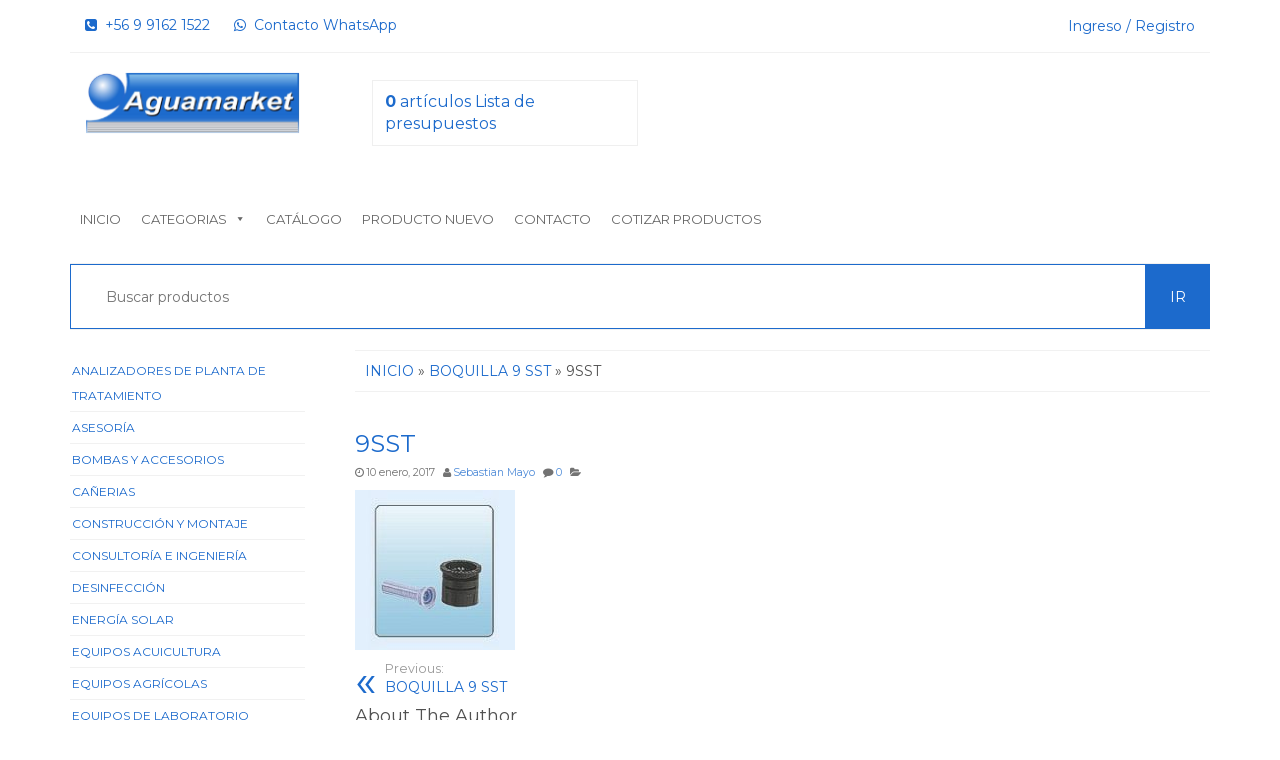

--- FILE ---
content_type: text/html; charset=UTF-8
request_url: https://aguamarket.cl/?attachment_id=12378
body_size: 63530
content:
<!DOCTYPE html>
<html lang="es">
<head>
	<!-- Google Tag Manager 2024-->
		<script>(function(w,d,s,l,i){w[l]=w[l]||[];w[l].push({'gtm.start':
		new Date().getTime(),event:'gtm.js'});var f=d.getElementsByTagName(s)[0],
		j=d.createElement(s),dl=l!='dataLayer'?'&l='+l:'';j.async=true;j.src=
		'https://www.googletagmanager.com/gtm.js?id='+i+dl;f.parentNode.insertBefore(j,f);
		})(window,document,'script','dataLayer','GTM-KJBF65V5');</script>
	<!-- End Google Tag Manager 2024 -->
	
	<!-- Google tag (gtag.js) GA4 2024 -->
	<script async src="https://www.googletagmanager.com/gtag/js?id=G-DHWJY90EHF"></script>
	<script>
		window.dataLayer = window.dataLayer || [];
		function gtag(){dataLayer.push(arguments);}
		gtag('js', new Date());

		gtag('config', 'G-DHWJY90EHF');
	</script>
    <meta name="google-site-verification" content="YLvD24_kOejCboi4lAURIwIE8x7grqhzQ40pgQs1GiM" />
    <meta http-equiv="content-type" content="text/html; charset=UTF-8" />
    <meta http-equiv="X-UA-Compatible" content="IE=edge">
    <meta name="viewport" content="width=device-width, initial-scale=1.0">
    <link rel="pingback" href="https://aguamarket.cl/xmlrpc.php" />
	<meta charset="UTF-8">
    
	<link href="https://fonts.googleapis.com/css?family=Montserrat:400,700" rel="stylesheet">
    

    <title>9sst | Aguamarket</title>
	<style>img:is([sizes="auto" i], [sizes^="auto," i]) { contain-intrinsic-size: 3000px 1500px }</style>
	
		<!-- All in One SEO Pro 4.1.4.4 -->
		<meta name="robots" content="max-image-preview:large" />
		<meta name="google-site-verification" content="VjJII6eI8Jjkn6hZwmkZNcfV2FsMu4jrPmwpLlSMTuE" />
		<meta name="google" content="nositelinkssearchbox" />
		<script type="application/ld+json" class="aioseo-schema">
			{"@context":"https:\/\/schema.org","@graph":[{"@type":"WebSite","@id":"https:\/\/aguamarket.cl\/#website","url":"https:\/\/aguamarket.cl\/","name":"Aguamarket","inLanguage":"es-ES","publisher":{"@id":"https:\/\/aguamarket.cl\/#organization"}},{"@type":"Organization","@id":"https:\/\/aguamarket.cl\/#organization","name":"Aguamarket","url":"https:\/\/aguamarket.cl\/","sameAs":["https:\/\/www.facebook.com\/aguamarket","https:\/\/www.instagram.com\/aguamarket\/","https:\/\/es.pinterest.com\/rmayor3509\/","https:\/\/www.youtube.com\/@AguamarketYCompaniaLimitada","https:\/\/www.linkedin.com\/in\/aguamarket\/"]},{"@type":"BreadcrumbList","@id":"https:\/\/aguamarket.cl\/?attachment_id=12378#breadcrumblist","itemListElement":[{"@type":"ListItem","@id":"https:\/\/aguamarket.cl\/#listItem","position":1,"item":{"@type":"WebPage","@id":"https:\/\/aguamarket.cl\/","name":"Hogar","url":"https:\/\/aguamarket.cl\/"}}]},{"@type":"Person","@id":"https:\/\/aguamarket.cl\/author\/elplaneta\/#author","url":"https:\/\/aguamarket.cl\/author\/elplaneta\/","name":"Sebastian Mayo","image":{"@type":"ImageObject","@id":"https:\/\/aguamarket.cl\/?attachment_id=12378#authorImage","url":"https:\/\/secure.gravatar.com\/avatar\/ed882cb21eafe2f5f7ed4274e36a2e96?s=96&d=mm&r=g","width":96,"height":96,"caption":"Sebastian Mayo"},"sameAs":["https:\/\/www.facebook.com\/aguamarket","https:\/\/www.instagram.com\/aguamarket\/","https:\/\/es.pinterest.com\/rmayor3509\/","https:\/\/www.youtube.com\/@AguamarketYCompaniaLimitada","https:\/\/www.linkedin.com\/in\/aguamarket\/"]},{"@type":"ItemPage","@id":"https:\/\/aguamarket.cl\/?attachment_id=12378#itempage","url":"https:\/\/aguamarket.cl\/?attachment_id=12378","name":"9sst | Aguamarket","inLanguage":"es-ES","isPartOf":{"@id":"https:\/\/aguamarket.cl\/#website"},"breadcrumb":{"@id":"https:\/\/aguamarket.cl\/?attachment_id=12378#breadcrumblist"},"author":"https:\/\/aguamarket.cl\/author\/elplaneta\/#author","creator":"https:\/\/aguamarket.cl\/author\/elplaneta\/#author","datePublished":"2017-01-10T15:27:47-03:00","dateModified":"2017-01-10T15:27:47-03:00"}]}
		</script>
		<script type="text/javascript" >
			window.ga=window.ga||function(){(ga.q=ga.q||[]).push(arguments)};ga.l=+new Date;
			ga('create', "UA-70737508-2", 'auto');
			ga('send', 'pageview');
		</script>
		<script async src="https://www.google-analytics.com/analytics.js"></script>
		<script>(function(w,d,s,l,i){w[l]=w[l]||[];w[l].push({'gtm.start': new Date().getTime(),event:'gtm.js'});var f=d.getElementsByTagName(s)[0], j=d.createElement(s),dl=l!='dataLayer'?'&l='+l:'';j.async=true;j.src='https://www.googletagmanager.com/gtm.js?id='+i+dl;f.parentNode.insertBefore(j,f);})(window,document,'script','dataLayer',"GTM-TNMR43T");</script>
		<!-- All in One SEO Pro -->

<link rel='dns-prefetch' href='//www.google.com' />
<link rel="alternate" type="application/rss+xml" title="Aguamarket &raquo; Feed" href="https://aguamarket.cl/feed/" />
<link rel="alternate" type="application/rss+xml" title="Aguamarket &raquo; Feed de los comentarios" href="https://aguamarket.cl/comments/feed/" />
<link rel="alternate" type="application/rss+xml" title="Aguamarket &raquo; Comentario 9sst del feed" href="https://aguamarket.cl/?attachment_id=12378/feed/" />
<script type="text/javascript">
/* <![CDATA[ */
window._wpemojiSettings = {"baseUrl":"https:\/\/s.w.org\/images\/core\/emoji\/15.0.3\/72x72\/","ext":".png","svgUrl":"https:\/\/s.w.org\/images\/core\/emoji\/15.0.3\/svg\/","svgExt":".svg","source":{"concatemoji":"https:\/\/aguamarket.cl\/wp-includes\/js\/wp-emoji-release.min.js?ver=6.7.4"}};
/*! This file is auto-generated */
!function(i,n){var o,s,e;function c(e){try{var t={supportTests:e,timestamp:(new Date).valueOf()};sessionStorage.setItem(o,JSON.stringify(t))}catch(e){}}function p(e,t,n){e.clearRect(0,0,e.canvas.width,e.canvas.height),e.fillText(t,0,0);var t=new Uint32Array(e.getImageData(0,0,e.canvas.width,e.canvas.height).data),r=(e.clearRect(0,0,e.canvas.width,e.canvas.height),e.fillText(n,0,0),new Uint32Array(e.getImageData(0,0,e.canvas.width,e.canvas.height).data));return t.every(function(e,t){return e===r[t]})}function u(e,t,n){switch(t){case"flag":return n(e,"\ud83c\udff3\ufe0f\u200d\u26a7\ufe0f","\ud83c\udff3\ufe0f\u200b\u26a7\ufe0f")?!1:!n(e,"\ud83c\uddfa\ud83c\uddf3","\ud83c\uddfa\u200b\ud83c\uddf3")&&!n(e,"\ud83c\udff4\udb40\udc67\udb40\udc62\udb40\udc65\udb40\udc6e\udb40\udc67\udb40\udc7f","\ud83c\udff4\u200b\udb40\udc67\u200b\udb40\udc62\u200b\udb40\udc65\u200b\udb40\udc6e\u200b\udb40\udc67\u200b\udb40\udc7f");case"emoji":return!n(e,"\ud83d\udc26\u200d\u2b1b","\ud83d\udc26\u200b\u2b1b")}return!1}function f(e,t,n){var r="undefined"!=typeof WorkerGlobalScope&&self instanceof WorkerGlobalScope?new OffscreenCanvas(300,150):i.createElement("canvas"),a=r.getContext("2d",{willReadFrequently:!0}),o=(a.textBaseline="top",a.font="600 32px Arial",{});return e.forEach(function(e){o[e]=t(a,e,n)}),o}function t(e){var t=i.createElement("script");t.src=e,t.defer=!0,i.head.appendChild(t)}"undefined"!=typeof Promise&&(o="wpEmojiSettingsSupports",s=["flag","emoji"],n.supports={everything:!0,everythingExceptFlag:!0},e=new Promise(function(e){i.addEventListener("DOMContentLoaded",e,{once:!0})}),new Promise(function(t){var n=function(){try{var e=JSON.parse(sessionStorage.getItem(o));if("object"==typeof e&&"number"==typeof e.timestamp&&(new Date).valueOf()<e.timestamp+604800&&"object"==typeof e.supportTests)return e.supportTests}catch(e){}return null}();if(!n){if("undefined"!=typeof Worker&&"undefined"!=typeof OffscreenCanvas&&"undefined"!=typeof URL&&URL.createObjectURL&&"undefined"!=typeof Blob)try{var e="postMessage("+f.toString()+"("+[JSON.stringify(s),u.toString(),p.toString()].join(",")+"));",r=new Blob([e],{type:"text/javascript"}),a=new Worker(URL.createObjectURL(r),{name:"wpTestEmojiSupports"});return void(a.onmessage=function(e){c(n=e.data),a.terminate(),t(n)})}catch(e){}c(n=f(s,u,p))}t(n)}).then(function(e){for(var t in e)n.supports[t]=e[t],n.supports.everything=n.supports.everything&&n.supports[t],"flag"!==t&&(n.supports.everythingExceptFlag=n.supports.everythingExceptFlag&&n.supports[t]);n.supports.everythingExceptFlag=n.supports.everythingExceptFlag&&!n.supports.flag,n.DOMReady=!1,n.readyCallback=function(){n.DOMReady=!0}}).then(function(){return e}).then(function(){var e;n.supports.everything||(n.readyCallback(),(e=n.source||{}).concatemoji?t(e.concatemoji):e.wpemoji&&e.twemoji&&(t(e.twemoji),t(e.wpemoji)))}))}((window,document),window._wpemojiSettings);
/* ]]> */
</script>
<style id='wp-emoji-styles-inline-css' type='text/css'>

	img.wp-smiley, img.emoji {
		display: inline !important;
		border: none !important;
		box-shadow: none !important;
		height: 1em !important;
		width: 1em !important;
		margin: 0 0.07em !important;
		vertical-align: -0.1em !important;
		background: none !important;
		padding: 0 !important;
	}
</style>
<link rel='stylesheet' id='wp-block-library-css' href='https://aguamarket.cl/wp-includes/css/dist/block-library/style.min.css?ver=6.7.4' type='text/css' media='all' />
<link rel='stylesheet' id='wc-blocks-vendors-style-css' href='https://aguamarket.cl/wp-content/plugins/woocommerce/packages/woocommerce-blocks/build/wc-blocks-vendors-style.css?ver=5.7.1' type='text/css' media='all' />
<link rel='stylesheet' id='wc-blocks-style-css' href='https://aguamarket.cl/wp-content/plugins/woocommerce/packages/woocommerce-blocks/build/wc-blocks-style.css?ver=5.7.1' type='text/css' media='all' />
<link rel='stylesheet' id='yith-ywraq-gutenberg-css' href='https://aguamarket.cl/wp-content/plugins/yith-woocommerce-request-a-quote-premium/assets/css/ywraq-gutenberg.css?ver=3.3.1' type='text/css' media='all' />
<style id='classic-theme-styles-inline-css' type='text/css'>
/*! This file is auto-generated */
.wp-block-button__link{color:#fff;background-color:#32373c;border-radius:9999px;box-shadow:none;text-decoration:none;padding:calc(.667em + 2px) calc(1.333em + 2px);font-size:1.125em}.wp-block-file__button{background:#32373c;color:#fff;text-decoration:none}
</style>
<style id='global-styles-inline-css' type='text/css'>
:root{--wp--preset--aspect-ratio--square: 1;--wp--preset--aspect-ratio--4-3: 4/3;--wp--preset--aspect-ratio--3-4: 3/4;--wp--preset--aspect-ratio--3-2: 3/2;--wp--preset--aspect-ratio--2-3: 2/3;--wp--preset--aspect-ratio--16-9: 16/9;--wp--preset--aspect-ratio--9-16: 9/16;--wp--preset--color--black: #000000;--wp--preset--color--cyan-bluish-gray: #abb8c3;--wp--preset--color--white: #ffffff;--wp--preset--color--pale-pink: #f78da7;--wp--preset--color--vivid-red: #cf2e2e;--wp--preset--color--luminous-vivid-orange: #ff6900;--wp--preset--color--luminous-vivid-amber: #fcb900;--wp--preset--color--light-green-cyan: #7bdcb5;--wp--preset--color--vivid-green-cyan: #00d084;--wp--preset--color--pale-cyan-blue: #8ed1fc;--wp--preset--color--vivid-cyan-blue: #0693e3;--wp--preset--color--vivid-purple: #9b51e0;--wp--preset--gradient--vivid-cyan-blue-to-vivid-purple: linear-gradient(135deg,rgba(6,147,227,1) 0%,rgb(155,81,224) 100%);--wp--preset--gradient--light-green-cyan-to-vivid-green-cyan: linear-gradient(135deg,rgb(122,220,180) 0%,rgb(0,208,130) 100%);--wp--preset--gradient--luminous-vivid-amber-to-luminous-vivid-orange: linear-gradient(135deg,rgba(252,185,0,1) 0%,rgba(255,105,0,1) 100%);--wp--preset--gradient--luminous-vivid-orange-to-vivid-red: linear-gradient(135deg,rgba(255,105,0,1) 0%,rgb(207,46,46) 100%);--wp--preset--gradient--very-light-gray-to-cyan-bluish-gray: linear-gradient(135deg,rgb(238,238,238) 0%,rgb(169,184,195) 100%);--wp--preset--gradient--cool-to-warm-spectrum: linear-gradient(135deg,rgb(74,234,220) 0%,rgb(151,120,209) 20%,rgb(207,42,186) 40%,rgb(238,44,130) 60%,rgb(251,105,98) 80%,rgb(254,248,76) 100%);--wp--preset--gradient--blush-light-purple: linear-gradient(135deg,rgb(255,206,236) 0%,rgb(152,150,240) 100%);--wp--preset--gradient--blush-bordeaux: linear-gradient(135deg,rgb(254,205,165) 0%,rgb(254,45,45) 50%,rgb(107,0,62) 100%);--wp--preset--gradient--luminous-dusk: linear-gradient(135deg,rgb(255,203,112) 0%,rgb(199,81,192) 50%,rgb(65,88,208) 100%);--wp--preset--gradient--pale-ocean: linear-gradient(135deg,rgb(255,245,203) 0%,rgb(182,227,212) 50%,rgb(51,167,181) 100%);--wp--preset--gradient--electric-grass: linear-gradient(135deg,rgb(202,248,128) 0%,rgb(113,206,126) 100%);--wp--preset--gradient--midnight: linear-gradient(135deg,rgb(2,3,129) 0%,rgb(40,116,252) 100%);--wp--preset--font-size--small: 13px;--wp--preset--font-size--medium: 20px;--wp--preset--font-size--large: 36px;--wp--preset--font-size--x-large: 42px;--wp--preset--spacing--20: 0.44rem;--wp--preset--spacing--30: 0.67rem;--wp--preset--spacing--40: 1rem;--wp--preset--spacing--50: 1.5rem;--wp--preset--spacing--60: 2.25rem;--wp--preset--spacing--70: 3.38rem;--wp--preset--spacing--80: 5.06rem;--wp--preset--shadow--natural: 6px 6px 9px rgba(0, 0, 0, 0.2);--wp--preset--shadow--deep: 12px 12px 50px rgba(0, 0, 0, 0.4);--wp--preset--shadow--sharp: 6px 6px 0px rgba(0, 0, 0, 0.2);--wp--preset--shadow--outlined: 6px 6px 0px -3px rgba(255, 255, 255, 1), 6px 6px rgba(0, 0, 0, 1);--wp--preset--shadow--crisp: 6px 6px 0px rgba(0, 0, 0, 1);}:where(.is-layout-flex){gap: 0.5em;}:where(.is-layout-grid){gap: 0.5em;}body .is-layout-flex{display: flex;}.is-layout-flex{flex-wrap: wrap;align-items: center;}.is-layout-flex > :is(*, div){margin: 0;}body .is-layout-grid{display: grid;}.is-layout-grid > :is(*, div){margin: 0;}:where(.wp-block-columns.is-layout-flex){gap: 2em;}:where(.wp-block-columns.is-layout-grid){gap: 2em;}:where(.wp-block-post-template.is-layout-flex){gap: 1.25em;}:where(.wp-block-post-template.is-layout-grid){gap: 1.25em;}.has-black-color{color: var(--wp--preset--color--black) !important;}.has-cyan-bluish-gray-color{color: var(--wp--preset--color--cyan-bluish-gray) !important;}.has-white-color{color: var(--wp--preset--color--white) !important;}.has-pale-pink-color{color: var(--wp--preset--color--pale-pink) !important;}.has-vivid-red-color{color: var(--wp--preset--color--vivid-red) !important;}.has-luminous-vivid-orange-color{color: var(--wp--preset--color--luminous-vivid-orange) !important;}.has-luminous-vivid-amber-color{color: var(--wp--preset--color--luminous-vivid-amber) !important;}.has-light-green-cyan-color{color: var(--wp--preset--color--light-green-cyan) !important;}.has-vivid-green-cyan-color{color: var(--wp--preset--color--vivid-green-cyan) !important;}.has-pale-cyan-blue-color{color: var(--wp--preset--color--pale-cyan-blue) !important;}.has-vivid-cyan-blue-color{color: var(--wp--preset--color--vivid-cyan-blue) !important;}.has-vivid-purple-color{color: var(--wp--preset--color--vivid-purple) !important;}.has-black-background-color{background-color: var(--wp--preset--color--black) !important;}.has-cyan-bluish-gray-background-color{background-color: var(--wp--preset--color--cyan-bluish-gray) !important;}.has-white-background-color{background-color: var(--wp--preset--color--white) !important;}.has-pale-pink-background-color{background-color: var(--wp--preset--color--pale-pink) !important;}.has-vivid-red-background-color{background-color: var(--wp--preset--color--vivid-red) !important;}.has-luminous-vivid-orange-background-color{background-color: var(--wp--preset--color--luminous-vivid-orange) !important;}.has-luminous-vivid-amber-background-color{background-color: var(--wp--preset--color--luminous-vivid-amber) !important;}.has-light-green-cyan-background-color{background-color: var(--wp--preset--color--light-green-cyan) !important;}.has-vivid-green-cyan-background-color{background-color: var(--wp--preset--color--vivid-green-cyan) !important;}.has-pale-cyan-blue-background-color{background-color: var(--wp--preset--color--pale-cyan-blue) !important;}.has-vivid-cyan-blue-background-color{background-color: var(--wp--preset--color--vivid-cyan-blue) !important;}.has-vivid-purple-background-color{background-color: var(--wp--preset--color--vivid-purple) !important;}.has-black-border-color{border-color: var(--wp--preset--color--black) !important;}.has-cyan-bluish-gray-border-color{border-color: var(--wp--preset--color--cyan-bluish-gray) !important;}.has-white-border-color{border-color: var(--wp--preset--color--white) !important;}.has-pale-pink-border-color{border-color: var(--wp--preset--color--pale-pink) !important;}.has-vivid-red-border-color{border-color: var(--wp--preset--color--vivid-red) !important;}.has-luminous-vivid-orange-border-color{border-color: var(--wp--preset--color--luminous-vivid-orange) !important;}.has-luminous-vivid-amber-border-color{border-color: var(--wp--preset--color--luminous-vivid-amber) !important;}.has-light-green-cyan-border-color{border-color: var(--wp--preset--color--light-green-cyan) !important;}.has-vivid-green-cyan-border-color{border-color: var(--wp--preset--color--vivid-green-cyan) !important;}.has-pale-cyan-blue-border-color{border-color: var(--wp--preset--color--pale-cyan-blue) !important;}.has-vivid-cyan-blue-border-color{border-color: var(--wp--preset--color--vivid-cyan-blue) !important;}.has-vivid-purple-border-color{border-color: var(--wp--preset--color--vivid-purple) !important;}.has-vivid-cyan-blue-to-vivid-purple-gradient-background{background: var(--wp--preset--gradient--vivid-cyan-blue-to-vivid-purple) !important;}.has-light-green-cyan-to-vivid-green-cyan-gradient-background{background: var(--wp--preset--gradient--light-green-cyan-to-vivid-green-cyan) !important;}.has-luminous-vivid-amber-to-luminous-vivid-orange-gradient-background{background: var(--wp--preset--gradient--luminous-vivid-amber-to-luminous-vivid-orange) !important;}.has-luminous-vivid-orange-to-vivid-red-gradient-background{background: var(--wp--preset--gradient--luminous-vivid-orange-to-vivid-red) !important;}.has-very-light-gray-to-cyan-bluish-gray-gradient-background{background: var(--wp--preset--gradient--very-light-gray-to-cyan-bluish-gray) !important;}.has-cool-to-warm-spectrum-gradient-background{background: var(--wp--preset--gradient--cool-to-warm-spectrum) !important;}.has-blush-light-purple-gradient-background{background: var(--wp--preset--gradient--blush-light-purple) !important;}.has-blush-bordeaux-gradient-background{background: var(--wp--preset--gradient--blush-bordeaux) !important;}.has-luminous-dusk-gradient-background{background: var(--wp--preset--gradient--luminous-dusk) !important;}.has-pale-ocean-gradient-background{background: var(--wp--preset--gradient--pale-ocean) !important;}.has-electric-grass-gradient-background{background: var(--wp--preset--gradient--electric-grass) !important;}.has-midnight-gradient-background{background: var(--wp--preset--gradient--midnight) !important;}.has-small-font-size{font-size: var(--wp--preset--font-size--small) !important;}.has-medium-font-size{font-size: var(--wp--preset--font-size--medium) !important;}.has-large-font-size{font-size: var(--wp--preset--font-size--large) !important;}.has-x-large-font-size{font-size: var(--wp--preset--font-size--x-large) !important;}
:where(.wp-block-post-template.is-layout-flex){gap: 1.25em;}:where(.wp-block-post-template.is-layout-grid){gap: 1.25em;}
:where(.wp-block-columns.is-layout-flex){gap: 2em;}:where(.wp-block-columns.is-layout-grid){gap: 2em;}
:root :where(.wp-block-pullquote){font-size: 1.5em;line-height: 1.6;}
</style>
<link rel='stylesheet' id='contact-form-7-css' href='https://aguamarket.cl/wp-content/plugins/contact-form-7/includes/css/styles.css?ver=5.4.2' type='text/css' media='all' />
<link rel='stylesheet' id='woocommerce-layout-css' href='https://aguamarket.cl/wp-content/plugins/woocommerce/assets/css/woocommerce-layout.css?ver=5.7.0' type='text/css' media='all' />
<link rel='stylesheet' id='woocommerce-smallscreen-css' href='https://aguamarket.cl/wp-content/plugins/woocommerce/assets/css/woocommerce-smallscreen.css?ver=5.7.0' type='text/css' media='only screen and (max-width: 768px)' />
<link rel='stylesheet' id='woocommerce-general-css' href='https://aguamarket.cl/wp-content/plugins/woocommerce/assets/css/woocommerce.css?ver=5.7.0' type='text/css' media='all' />
<style id='woocommerce-inline-inline-css' type='text/css'>
.woocommerce form .form-row .required { visibility: visible; }
</style>
<link rel='stylesheet' id='megamenu-css' href='https://aguamarket.cl/wp-content/uploads/maxmegamenu/style.css?ver=848b28' type='text/css' media='all' />
<link rel='stylesheet' id='dashicons-css' href='https://aguamarket.cl/wp-includes/css/dashicons.min.css?ver=6.7.4' type='text/css' media='all' />
<style id='dashicons-inline-css' type='text/css'>
[data-font="Dashicons"]:before {font-family: 'Dashicons' !important;content: attr(data-icon) !important;speak: none !important;font-weight: normal !important;font-variant: normal !important;text-transform: none !important;line-height: 1 !important;font-style: normal !important;-webkit-font-smoothing: antialiased !important;-moz-osx-font-smoothing: grayscale !important;}
</style>
<link rel='stylesheet' id='bootstrap-css' href='https://aguamarket.cl/wp-content/themes/aguamarketchile/css/bootstrap.css?ver=3.3.4' type='text/css' media='all' />
<link rel='stylesheet' id='kakina-stylesheet-css' href='https://aguamarket.cl/wp-content/themes/aguamarketchile/style.css?ver=1.2.0' type='text/css' media='all' />
<link rel='stylesheet' id='font-awesome-css' href='https://aguamarket.cl/wp-content/themes/aguamarketchile/css/font-awesome.min.css?ver=4.4.0' type='text/css' media='all' />
<style id='font-awesome-inline-css' type='text/css'>
[data-font="FontAwesome"]:before {font-family: 'FontAwesome' !important;content: attr(data-icon) !important;speak: none !important;font-weight: normal !important;font-variant: normal !important;text-transform: none !important;line-height: 1 !important;font-style: normal !important;-webkit-font-smoothing: antialiased !important;-moz-osx-font-smoothing: grayscale !important;}
</style>
<link rel='stylesheet' id='flexslider-css' href='https://aguamarket.cl/wp-content/themes/aguamarketchile/css/flexslider.css?ver=2.6.1' type='text/css' media='all' />
<link rel='stylesheet' id='yith_ywraq_frontend-css' href='https://aguamarket.cl/wp-content/plugins/yith-woocommerce-request-a-quote-premium/assets/css/ywraq-frontend.css?ver=3.3.1' type='text/css' media='all' />
<style id='yith_ywraq_frontend-inline-css' type='text/css'>
.woocommerce .add-request-quote-button.button, .woocommerce .add-request-quote-button-addons.button, .yith-wceop-ywraq-button-wrapper .add-request-quote-button.button, .yith-wceop-ywraq-button-wrapper .add-request-quote-button-addons.button{
    background-color: #0066b4!important;
    color: #ffffff!important;
}
.woocommerce .add-request-quote-button.button:hover,  .woocommerce .add-request-quote-button-addons.button:hover,.yith-wceop-ywraq-button-wrapper .add-request-quote-button.button:hover,  .yith-wceop-ywraq-button-wrapper .add-request-quote-button-addons.button:hover{
    background-color: #044a80!important;
    color: #ffffff!important;
}

#ywraq_checkout_quote.button{
	background: #0066b4;
    color: #ffffff;
    border: 1px solid #ffffff;
}

#ywraq_checkout_quote.button:hover{
	background: #044a80;
    color: #ffffff;
    border: 1px solid #ffffff;
}

</style>
<script type="text/javascript" src="https://aguamarket.cl/wp-includes/js/jquery/jquery.min.js?ver=3.7.1" id="jquery-core-js"></script>
<script type="text/javascript" src="https://aguamarket.cl/wp-includes/js/jquery/jquery-migrate.min.js?ver=3.4.1" id="jquery-migrate-js"></script>
<script type="text/javascript" src="https://aguamarket.cl/wp-content/themes/aguamarketchile/js/bootstrap.js?ver=3.3.4" id="bootstrap-js"></script>
<script type="text/javascript" id="kakina-theme-js-js-extra">
/* <![CDATA[ */
var objectL10n = {"compare":"Compare Product"};
/* ]]> */
</script>
<script type="text/javascript" src="https://aguamarket.cl/wp-content/themes/aguamarketchile/js/customscript.js?ver=1.2.0" id="kakina-theme-js-js"></script>
<link rel="https://api.w.org/" href="https://aguamarket.cl/wp-json/" /><link rel="alternate" title="JSON" type="application/json" href="https://aguamarket.cl/wp-json/wp/v2/media/12378" /><link rel="EditURI" type="application/rsd+xml" title="RSD" href="https://aguamarket.cl/xmlrpc.php?rsd" />
<meta name="generator" content="WordPress 6.7.4" />
<meta name="generator" content="WooCommerce 5.7.0" />
<link rel='shortlink' href='https://aguamarket.cl/?p=12378' />
<link rel="alternate" title="oEmbed (JSON)" type="application/json+oembed" href="https://aguamarket.cl/wp-json/oembed/1.0/embed?url=https%3A%2F%2Faguamarket.cl%2F%3Fattachment_id%3D12378" />
<link rel="alternate" title="oEmbed (XML)" type="text/xml+oembed" href="https://aguamarket.cl/wp-json/oembed/1.0/embed?url=https%3A%2F%2Faguamarket.cl%2F%3Fattachment_id%3D12378&#038;format=xml" />
	<noscript><style>.woocommerce-product-gallery{ opacity: 1 !important; }</style></noscript>
	<link rel="icon" href="https://aguamarket.cl/wp-content/uploads/2017/01/cropped-logo-agmkt-1-32x32.png" sizes="32x32" />
<link rel="icon" href="https://aguamarket.cl/wp-content/uploads/2017/01/cropped-logo-agmkt-1-192x192.png" sizes="192x192" />
<link rel="apple-touch-icon" href="https://aguamarket.cl/wp-content/uploads/2017/01/cropped-logo-agmkt-1-180x180.png" />
<meta name="msapplication-TileImage" content="https://aguamarket.cl/wp-content/uploads/2017/01/cropped-logo-agmkt-1-270x270.png" />
<style id="kirki-inline-styles">body{background:#ffffff;background-color:#ffffff;}</style><style type="text/css">/** Mega Menu CSS: fs **/</style>
</head>
<body data-rsssl=1 id="blog" class="attachment attachment-template-default single single-attachment postid-12378 attachmentid-12378 attachment-jpeg theme-aguamarketchile woocommerce-no-js mega-menu-main-menu">
	<!-- Google Tag Manager (noscript) -->
<noscript><iframe src="https://www.googletagmanager.com/ns.html?id=GTM-KJBF65V5"
height="0" width="0" style="display:none;visibility:hidden"></iframe></noscript>
<!-- End Google Tag Manager (noscript) -->


<div class="container rsrc-container" role="main">
	 
	<div class="top-section row"> 
		<div class="top-infobox text-left col-xs-6">
			<a href="tel:+56991621522‬"><i class="fa fa-phone-square"></i>  +56 9 9162 1522‬</a>
    
<a href="https://wa.me/56991621522/?text=Hola,%20por%20favor%20indica%20el%20*producto%20a%20cotizar*%20y%20tu%20*correo%20electrónico*.%0A¡Te%20ayudamos%20enseguida!" target="_blank"><i class="fa fa-whatsapp"></i>  Contacto WhatsApp</a> 
		</div>
		<div class="top-infobox text-center col-xs-1">
			 
		</div> 
		<div class="header-login text-right col-xs-5"> 
												<a href="https://aguamarket.cl/mi-cuenta/" title="Login / Register">Ingreso / Registro</a>
				 
					</div>               
	</div>
	<div class="header-section row" >
				<header id="site-header" class="col-sm-6 col-md-3 hidden-xs rsrc-header" role="banner"> 
				            <div class="rsrc-header-img">
					<a href="https://aguamarket.cl/">
					<img src="https://aguamarket.cl/wp-content/uploads/2020/08/logo-agua.png" title="Aguamarket" />
				</a>
	            </div>
			   
		</header>
				<div class="cart hidden-xs col-sm-6 col-md-3 hidden-xs rsrc-header">
			<!-- Widget Shortcode --><div id="yith_ywraq_request_quote_list_mini-2" class="widget woocommerce widget_ywraq_mini_list_quote widget-shortcode area-kakina-home-sidebar "><div class="yith-ywraq-list-widget-wrapper" data-instance="title=Lista+de+presupuestos&amp;item_name=art%C3%ADculo&amp;item_plural_name=art%C3%ADculos&amp;button_label=Ver+lista+de+presupuesto&amp;show_title_inside=0&amp;show_thumbnail=1&amp;show_price=0&amp;show_quantity=1&amp;show_variations=0&amp;widget_type=mini">
<div class="raq-info empty-raq">
	<a class="raq_label"  href="https://aguamarket.cl/cotizar-productos/">
					<span class="raq-tip-counter">
					<span class="raq-items-number">0</span> artículos				</span>
			<span class="handler-label">Lista de presupuestos</span>
			</a>
</div>
<div class="yith-ywraq-list-wrapper">
	<div class="close">X</div>
	<div class="yith-ywraq-list-content">
				<ul class="yith-ywraq-list">
							<li class="no-product">No hay productos en la lista</li>
					</ul>
			</div>
</div>

</div></div><!-- /Widget Shortcode -->			<div class="header-cart text-right col-md-3 col-sm-6 col-md-push-6">
										<div class="header-cart-inner">
							
			<a class="cart-contents text-right" href="https://aguamarket.cl/cotizar-productos/" title="View your shopping cart">
				<i class="fa fa-shopping-cart"><span class="count">0</span></i><div class="amount-title hidden-xs">Cart </div><div class="amount-cart hidden-xs">&#036;0</div> 
			</a>
									<ul class="site-header-cart menu list-unstyled hidden-xs">
							<li>
								<div class="widget woocommerce widget_shopping_cart"><div class="widget_shopping_cart_content"></div></div>							</li>
						</ul>
					</div>
											</div>
					</div>
					<div class="rsrc-top-menu col-md-9 col-sm-12" >
				<nav id="site-navigation" class="navbar navbar-inverse" role="navigation">

	                <div class="navbar-header row">
	                    
						<header class="visible-xs-inline-block col-xs-5 responsive-title"> 
									                        <div class="rsrc-header-img menu-img text-left">
		                            <a href="https://aguamarket.cl/"><img src="https://aguamarket.cl/wp-content/uploads/2020/08/logo-agua.png" title="Aguamarket" /></a>
		                        </div>
							   
						</header>
						<div class="visible-xs-inline-block text-right col-xs-5 no-gutter responsive-cart">
										<div class="header-cart text-right col-md-3 col-sm-6 col-md-push-6">
										<div class="header-cart-inner">
							
			<a class="cart-contents text-right" href="https://aguamarket.cl/cotizar-productos/" title="View your shopping cart">
				<i class="fa fa-shopping-cart"><span class="count">0</span></i><div class="amount-title hidden-xs">Cart </div><div class="amount-cart hidden-xs">&#036;0</div> 
			</a>
									<ul class="site-header-cart menu list-unstyled hidden-xs">
							<li>
								<div class="widget woocommerce widget_shopping_cart"><div class="widget_shopping_cart_content"></div></div>							</li>
						</ul>
					</div>
											</div>
									</div>
	                </div>
					<div id="mega-menu-wrap-main_menu" class="mega-menu-wrap"><div class="mega-menu-toggle"><div class="mega-toggle-blocks-left"></div><div class="mega-toggle-blocks-center"></div><div class="mega-toggle-blocks-right"><div class='mega-toggle-block mega-menu-toggle-block mega-toggle-block-1' id='mega-toggle-block-1' tabindex='0'><span class='mega-toggle-label' role='button' aria-expanded='false'><span class='mega-toggle-label-closed'>MENU</span><span class='mega-toggle-label-open'>MENU</span></span></div></div></div><ul id="mega-menu-main_menu" class="mega-menu max-mega-menu mega-menu-horizontal mega-no-js" data-event="hover_intent" data-effect="fade_up" data-effect-speed="200" data-effect-mobile="disabled" data-effect-speed-mobile="0" data-mobile-force-width="false" data-second-click="go" data-document-click="collapse" data-vertical-behaviour="standard" data-breakpoint="600" data-unbind="true" data-mobile-state="collapse_all" data-hover-intent-timeout="300" data-hover-intent-interval="100"><li class='mega-menu-item mega-menu-item-type-post_type mega-menu-item-object-page mega-menu-item-home mega-align-bottom-left mega-menu-flyout mega-menu-item-8587' id='mega-menu-item-8587'><a class="mega-menu-link" href="https://aguamarket.cl/" tabindex="0">Inicio</a></li><li class='mega-menu-item mega-menu-item-type-custom mega-menu-item-object-custom mega-menu-item-has-children mega-menu-megamenu mega-align-bottom-left mega-menu-megamenu mega-menu-item-8696' id='mega-menu-item-8696'><a class="mega-menu-link" href="#" aria-haspopup="true" aria-expanded="false" tabindex="0">Categorias<span class="mega-indicator"></span></a>
<ul class="mega-sub-menu">
<li class='mega-menu-item mega-menu-item-type-taxonomy mega-menu-item-object-product_cat mega-menu-columns-2-of-6 mega-menu-item-51782' id='mega-menu-item-51782'><a class="mega-menu-link" href="https://aguamarket.cl/categoria-producto/asesoria/">Asesoría</a></li><li class='mega-menu-item mega-menu-item-type-taxonomy mega-menu-item-object-product_cat mega-menu-columns-2-of-6 mega-menu-item-51784' id='mega-menu-item-51784'><a class="mega-menu-link" href="https://aguamarket.cl/categoria-producto/bombas-y-accesorios/">Bombas y Accesorios</a></li><li class='mega-menu-item mega-menu-item-type-taxonomy mega-menu-item-object-product_cat mega-menu-columns-2-of-6 mega-menu-item-51785' id='mega-menu-item-51785'><a class="mega-menu-link" href="https://aguamarket.cl/categoria-producto/canerias/">Cañerias</a></li><li class='mega-menu-item mega-menu-item-type-taxonomy mega-menu-item-object-product_cat mega-menu-columns-2-of-6 mega-menu-clear mega-menu-item-51786' id='mega-menu-item-51786'><a class="mega-menu-link" href="https://aguamarket.cl/categoria-producto/construccion-y-montaje/">Construcción y Montaje</a></li><li class='mega-menu-item mega-menu-item-type-taxonomy mega-menu-item-object-product_cat mega-menu-columns-2-of-6 mega-menu-item-51787' id='mega-menu-item-51787'><a class="mega-menu-link" href="https://aguamarket.cl/categoria-producto/consultoria-e-ingenieria/">Consultoría e Ingeniería</a></li><li class='mega-menu-item mega-menu-item-type-taxonomy mega-menu-item-object-product_cat mega-menu-columns-2-of-6 mega-menu-item-51788' id='mega-menu-item-51788'><a class="mega-menu-link" href="https://aguamarket.cl/categoria-producto/desinfeccion/">Desinfección</a></li><li class='mega-menu-item mega-menu-item-type-taxonomy mega-menu-item-object-product_cat mega-menu-columns-2-of-6 mega-menu-clear mega-menu-item-51790' id='mega-menu-item-51790'><a class="mega-menu-link" href="https://aguamarket.cl/categoria-producto/energia-solar/">Energía Solar</a></li><li class='mega-menu-item mega-menu-item-type-taxonomy mega-menu-item-object-product_cat mega-menu-columns-2-of-6 mega-menu-item-51791' id='mega-menu-item-51791'><a class="mega-menu-link" href="https://aguamarket.cl/categoria-producto/equipos-acuicultura/">Equipos Acuicultura</a></li><li class='mega-menu-item mega-menu-item-type-taxonomy mega-menu-item-object-product_cat mega-menu-columns-2-of-6 mega-menu-item-51792' id='mega-menu-item-51792'><a class="mega-menu-link" href="https://aguamarket.cl/categoria-producto/equipos-agricolas/">Equipos Agrícolas</a></li><li class='mega-menu-item mega-menu-item-type-taxonomy mega-menu-item-object-product_cat mega-menu-columns-2-of-6 mega-menu-clear mega-menu-item-51793' id='mega-menu-item-51793'><a class="mega-menu-link" href="https://aguamarket.cl/categoria-producto/equipos-de-laboratorio/">Equipos de Laboratorio</a></li><li class='mega-menu-item mega-menu-item-type-taxonomy mega-menu-item-object-product_cat mega-menu-columns-2-of-6 mega-menu-item-51795' id='mega-menu-item-51795'><a class="mega-menu-link" href="https://aguamarket.cl/categoria-producto/equipos-de-piscinas/">Equipos de Piscinas</a></li><li class='mega-menu-item mega-menu-item-type-taxonomy mega-menu-item-object-product_cat mega-menu-columns-2-of-6 mega-menu-item-51796' id='mega-menu-item-51796'><a class="mega-menu-link" href="https://aguamarket.cl/categoria-producto/equipos-de-seguridad/">Equipos de Seguridad</a></li><li class='mega-menu-item mega-menu-item-type-taxonomy mega-menu-item-object-product_cat mega-menu-columns-2-of-6 mega-menu-clear mega-menu-item-51797' id='mega-menu-item-51797'><a class="mega-menu-link" href="https://aguamarket.cl/categoria-producto/equipos-potabilizacion-del-agua/">Equipos Potabilización del Agua</a></li><li class='mega-menu-item mega-menu-item-type-taxonomy mega-menu-item-object-product_cat mega-menu-columns-2-of-6 mega-menu-item-51798' id='mega-menu-item-51798'><a class="mega-menu-link" href="https://aguamarket.cl/categoria-producto/equipos-y-maquinarias/">Equipos y Maquinarias</a></li><li class='mega-menu-item mega-menu-item-type-taxonomy mega-menu-item-object-product_cat mega-menu-columns-2-of-6 mega-menu-item-51799' id='mega-menu-item-51799'><a class="mega-menu-link" href="https://aguamarket.cl/categoria-producto/estanques/">Estanques</a></li><li class='mega-menu-item mega-menu-item-type-taxonomy mega-menu-item-object-product_cat mega-menu-columns-2-of-6 mega-menu-clear mega-menu-item-51800' id='mega-menu-item-51800'><a class="mega-menu-link" href="https://aguamarket.cl/categoria-producto/filtracion-y-separacion/">Filtración y Separación</a></li><li class='mega-menu-item mega-menu-item-type-taxonomy mega-menu-item-object-product_cat mega-menu-columns-2-of-6 mega-menu-item-51801' id='mega-menu-item-51801'><a class="mega-menu-link" href="https://aguamarket.cl/categoria-producto/filtros-para-agua/">Filtros para Agua</a></li><li class='mega-menu-item mega-menu-item-type-taxonomy mega-menu-item-object-product_cat mega-menu-columns-2-of-6 mega-menu-item-51802' id='mega-menu-item-51802'><a class="mega-menu-link" href="https://aguamarket.cl/categoria-producto/generadores-electricos-y-motores/">Generadores Eléctricos y Motores</a></li><li class='mega-menu-item mega-menu-item-type-taxonomy mega-menu-item-object-product_cat mega-menu-columns-2-of-6 mega-menu-clear mega-menu-item-51803' id='mega-menu-item-51803'><a class="mega-menu-link" href="https://aguamarket.cl/categoria-producto/instrumentacion/">Instrumentación</a></li><li class='mega-menu-item mega-menu-item-type-taxonomy mega-menu-item-object-product_cat mega-menu-columns-2-of-6 mega-menu-item-51804' id='mega-menu-item-51804'><a class="mega-menu-link" href="https://aguamarket.cl/categoria-producto/medidores-de-calidad-del-agua/">Medidores de Calidad del Agua</a></li><li class='mega-menu-item mega-menu-item-type-taxonomy mega-menu-item-object-product_cat mega-menu-columns-2-of-6 mega-menu-item-51805' id='mega-menu-item-51805'><a class="mega-menu-link" href="https://aguamarket.cl/categoria-producto/medidores-de-flujo-y-nivel/">Medidores de Flujo y Nivel</a></li><li class='mega-menu-item mega-menu-item-type-taxonomy mega-menu-item-object-product_cat mega-menu-columns-2-of-6 mega-menu-clear mega-menu-item-51806' id='mega-menu-item-51806'><a class="mega-menu-link" href="https://aguamarket.cl/categoria-producto/osmosis-inversa/">Osmosis Inversa</a></li><li class='mega-menu-item mega-menu-item-type-taxonomy mega-menu-item-object-product_cat mega-menu-columns-2-of-6 mega-menu-item-51808' id='mega-menu-item-51808'><a class="mega-menu-link" href="https://aguamarket.cl/categoria-producto/perforaciones-pozos-y-otros/">Perforaciones Pozos y Otros</a></li><li class='mega-menu-item mega-menu-item-type-taxonomy mega-menu-item-object-product_cat mega-menu-columns-2-of-6 mega-menu-item-51809' id='mega-menu-item-51809'><a class="mega-menu-link" href="https://aguamarket.cl/categoria-producto/plantas-tratamiento-aguas/">Plantas Tratamiento Aguas</a></li><li class='mega-menu-item mega-menu-item-type-taxonomy mega-menu-item-object-product_cat mega-menu-columns-2-of-6 mega-menu-clear mega-menu-item-51810' id='mega-menu-item-51810'><a class="mega-menu-link" href="https://aguamarket.cl/categoria-producto/equipos-potabilizacion-del-agua/plantas-tratamiento-aguas-servidas/">Plantas Tratamiento Aguas Servidas</a></li><li class='mega-menu-item mega-menu-item-type-taxonomy mega-menu-item-object-product_cat mega-menu-columns-2-of-6 mega-menu-item-51811' id='mega-menu-item-51811'><a class="mega-menu-link" href="https://aguamarket.cl/categoria-producto/pozos-profundos/">Pozos Profundos</a></li><li class='mega-menu-item mega-menu-item-type-taxonomy mega-menu-item-object-product_cat mega-menu-columns-2-of-6 mega-menu-item-51813' id='mega-menu-item-51813'><a class="mega-menu-link" href="https://aguamarket.cl/categoria-producto/productos-quimicos/">Productos Quimicos</a></li><li class='mega-menu-item mega-menu-item-type-taxonomy mega-menu-item-object-product_cat mega-menu-columns-2-of-6 mega-menu-clear mega-menu-item-51814' id='mega-menu-item-51814'><a class="mega-menu-link" href="https://aguamarket.cl/categoria-producto/residuos-industriales-liquidos/">Residuos Industriales Líquidos</a></li><li class='mega-menu-item mega-menu-item-type-taxonomy mega-menu-item-object-product_cat mega-menu-columns-2-of-6 mega-menu-item-51815' id='mega-menu-item-51815'><a class="mega-menu-link" href="https://aguamarket.cl/categoria-producto/riego/">Riego</a></li><li class='mega-menu-item mega-menu-item-type-taxonomy mega-menu-item-object-product_cat mega-menu-columns-2-of-6 mega-menu-item-51817' id='mega-menu-item-51817'><a class="mega-menu-link" href="https://aguamarket.cl/categoria-producto/sopladores/">Sopladores</a></li><li class='mega-menu-item mega-menu-item-type-taxonomy mega-menu-item-object-product_cat mega-menu-columns-2-of-6 mega-menu-clear mega-menu-item-51818' id='mega-menu-item-51818'><a class="mega-menu-link" href="https://aguamarket.cl/categoria-producto/tratamiento-aguas-residuales-domesticas/">Tratamiento Aguas Residuales Domésticas</a></li><li class='mega-menu-item mega-menu-item-type-taxonomy mega-menu-item-object-product_cat mega-menu-columns-2-of-6 mega-menu-item-51819' id='mega-menu-item-51819'><a class="mega-menu-link" href="https://aguamarket.cl/categoria-producto/tratamiento-aguas-residuales-municipales/">Tratamiento Aguas Residuales Municipales</a></li><li class='mega-menu-item mega-menu-item-type-taxonomy mega-menu-item-object-product_cat mega-menu-columns-2-of-6 mega-menu-item-51820' id='mega-menu-item-51820'><a class="mega-menu-link" href="https://aguamarket.cl/categoria-producto/tuberias-y-fittings/">Tuberias y Fittings</a></li><li class='mega-menu-item mega-menu-item-type-taxonomy mega-menu-item-object-product_cat mega-menu-columns-2-of-6 mega-menu-clear mega-menu-item-51821' id='mega-menu-item-51821'><a class="mega-menu-link" href="https://aguamarket.cl/categoria-producto/valvulas/">Válvulas</a></li><li class='mega-menu-item mega-menu-item-type-taxonomy mega-menu-item-object-product_cat mega-menu-columns-2-of-6 mega-menu-item-51823' id='mega-menu-item-51823'><a class="mega-menu-link" href="https://aguamarket.cl/categoria-producto/varios-aguamarket/">Varios Aguamarket</a></li></ul>
</li><li class='mega-menu-item mega-menu-item-type-post_type mega-menu-item-object-page mega-align-bottom-left mega-menu-flyout mega-menu-item-8594' id='mega-menu-item-8594'><a class="mega-menu-link" href="https://aguamarket.cl/tienda/" tabindex="0">Catálogo</a></li><li class='mega-menu-item mega-menu-item-type-custom mega-menu-item-object-custom mega-align-bottom-left mega-menu-flyout mega-menu-item-51844' id='mega-menu-item-51844'><a class="mega-menu-link" href="https://aguamarket.cl/producto/cotice-producto/" tabindex="0">Producto nuevo</a></li><li class='mega-menu-item mega-menu-item-type-post_type mega-menu-item-object-page mega-align-bottom-left mega-menu-flyout mega-menu-item-8589' id='mega-menu-item-8589'><a class="mega-menu-link" href="https://aguamarket.cl/contacto/" tabindex="0">Contacto</a></li><li class='mega-menu-item mega-menu-item-type-custom mega-menu-item-object-custom mega-align-bottom-left mega-menu-flyout mega-menu-item-70135' id='mega-menu-item-70135'><a class="mega-menu-link" href="https://www.aguamarket.com/sql/cotizaciones/ForCot.asp?nomProductos=sinProducto" tabindex="0">Cotizar Productos</a></li></ul></div>				</nav>
			</div>
			</div>
	 
		<div class="header-line-search row">
	    <div class="header-search-form col-md-">
		<form role="search" method="get" action="https://aguamarket.cl/">
			
			<input type="hidden" name="post_type" value="product" />
			<input class="col-xs-12" name="s" type="text" placeholder="Buscar productos"/>
			<button type="submit">Ir</button>
		</form>
    </div>
	 
</div>
	    
 
<!-- start content container -->
<!-- start content container -->
<div class="row rsrc-content">    
	    
	    <aside id="sidebar-secondary" 
           class="col-md-3 rsrc-left" 
           role="complementary">
                    <!-- Contenido para dispositivos no móviles -->
            <aside id="woocommerce_product_categories-3" class="widget woocommerce widget_product_categories"><ul class="product-categories"><li class="cat-item cat-item-1355"><a href="https://aguamarket.cl/categoria-producto/analizadores-de-planta-de-tratamiento/">ANALIZADORES DE PLANTA DE TRATAMIENTO</a></li>
<li class="cat-item cat-item-317 cat-parent"><a href="https://aguamarket.cl/categoria-producto/asesoria/">Asesoría</a></li>
<li class="cat-item cat-item-11 cat-parent"><a href="https://aguamarket.cl/categoria-producto/bombas-y-accesorios/">Bombas y Accesorios</a></li>
<li class="cat-item cat-item-362 cat-parent"><a href="https://aguamarket.cl/categoria-producto/canerias/">Cañerias</a></li>
<li class="cat-item cat-item-335 cat-parent"><a href="https://aguamarket.cl/categoria-producto/construccion-y-montaje/">Construcción y Montaje</a></li>
<li class="cat-item cat-item-318 cat-parent"><a href="https://aguamarket.cl/categoria-producto/consultoria-e-ingenieria/">Consultoría e Ingeniería</a></li>
<li class="cat-item cat-item-20 cat-parent"><a href="https://aguamarket.cl/categoria-producto/desinfeccion/">Desinfección</a></li>
<li class="cat-item cat-item-470 cat-parent"><a href="https://aguamarket.cl/categoria-producto/energia-solar/">Energía Solar</a></li>
<li class="cat-item cat-item-709 cat-parent"><a href="https://aguamarket.cl/categoria-producto/equipos-acuicultura/">Equipos Acuicultura</a></li>
<li class="cat-item cat-item-1327 cat-parent"><a href="https://aguamarket.cl/categoria-producto/equipos-agricolas/">Equipos Agrícolas</a></li>
<li class="cat-item cat-item-326 cat-parent"><a href="https://aguamarket.cl/categoria-producto/equipos-de-laboratorio/">Equipos de Laboratorio</a></li>
<li class="cat-item cat-item-639 cat-parent"><a href="https://aguamarket.cl/categoria-producto/equipos-de-piscinas/">Equipos de Piscinas</a></li>
<li class="cat-item cat-item-435 cat-parent"><a href="https://aguamarket.cl/categoria-producto/equipos-de-seguridad/">Equipos de Seguridad</a></li>
<li class="cat-item cat-item-401 cat-parent"><a href="https://aguamarket.cl/categoria-producto/equipos-potabilizacion-del-agua/">Equipos Potabilización del Agua</a></li>
<li class="cat-item cat-item-293 cat-parent"><a href="https://aguamarket.cl/categoria-producto/equipos-y-maquinarias/">Equipos y Maquinarias</a></li>
<li class="cat-item cat-item-379 cat-parent"><a href="https://aguamarket.cl/categoria-producto/estanques/">Estanques</a></li>
<li class="cat-item cat-item-291 cat-parent"><a href="https://aguamarket.cl/categoria-producto/filtracion-y-separacion/">Filtración y Separación</a></li>
<li class="cat-item cat-item-289 cat-parent"><a href="https://aguamarket.cl/categoria-producto/filtros-para-agua/">Filtros para Agua</a></li>
<li class="cat-item cat-item-285 cat-parent"><a href="https://aguamarket.cl/categoria-producto/generadores-electricos-y-motores/">Generadores Eléctricos y Motores</a></li>
<li class="cat-item cat-item-334 cat-parent"><a href="https://aguamarket.cl/categoria-producto/instalaciones/">Instalaciones</a></li>
<li class="cat-item cat-item-256 cat-parent"><a href="https://aguamarket.cl/categoria-producto/instrumentacion/">Instrumentación</a></li>
<li class="cat-item cat-item-253 cat-parent"><a href="https://aguamarket.cl/categoria-producto/medidores-de-calidad-del-agua/">Medidores de Calidad del Agua</a></li>
<li class="cat-item cat-item-348 cat-parent"><a href="https://aguamarket.cl/categoria-producto/medidores-de-flujo-y-nivel/">Medidores de Flujo y Nivel</a></li>
<li class="cat-item cat-item-1365"><a href="https://aguamarket.cl/categoria-producto/ofertas/">Ofertas</a></li>
<li class="cat-item cat-item-45 cat-parent"><a href="https://aguamarket.cl/categoria-producto/osmosis-inversa/">Osmosis Inversa</a></li>
<li class="cat-item cat-item-1344 cat-parent"><a href="https://aguamarket.cl/categoria-producto/perforaciones-pozos-y-otros/">Perforaciones Pozos y Otros</a></li>
<li class="cat-item cat-item-1319 cat-parent"><a href="https://aguamarket.cl/categoria-producto/plantas-tratamiento-aguas/">Plantas Tratamiento Aguas</a></li>
<li class="cat-item cat-item-712 cat-parent"><a href="https://aguamarket.cl/categoria-producto/pozos-profundos/">Pozos Profundos</a></li>
<li class="cat-item cat-item-1367"><a href="https://aguamarket.cl/categoria-producto/productos-nuevos/">Productos Nuevos</a></li>
<li class="cat-item cat-item-247 cat-parent"><a href="https://aguamarket.cl/categoria-producto/productos-quimicos/">Productos Quimicos</a></li>
<li class="cat-item cat-item-26 cat-parent"><a href="https://aguamarket.cl/categoria-producto/residuos-industriales-liquidos/">Residuos Industriales Líquidos</a></li>
<li class="cat-item cat-item-312 cat-parent"><a href="https://aguamarket.cl/categoria-producto/riego/">Riego</a></li>
<li class="cat-item cat-item-1386"><a href="https://aguamarket.cl/categoria-producto/sin-categorizar/">Sin categorizar</a></li>
<li class="cat-item cat-item-267 cat-parent"><a href="https://aguamarket.cl/categoria-producto/sopladores/">Sopladores</a></li>
<li class="cat-item cat-item-6 cat-parent"><a href="https://aguamarket.cl/categoria-producto/tratamiento-aguas-residuales-domesticas/">Tratamiento Aguas Residuales Domésticas</a></li>
<li class="cat-item cat-item-8 cat-parent"><a href="https://aguamarket.cl/categoria-producto/tratamiento-aguas-residuales-municipales/">Tratamiento Aguas Residuales Municipales</a></li>
<li class="cat-item cat-item-363 cat-parent"><a href="https://aguamarket.cl/categoria-producto/tuberias-y-fittings/">Tuberias y Fittings</a></li>
<li class="cat-item cat-item-1366"><a href="https://aguamarket.cl/categoria-producto/uncategorized/">Uncategorized</a></li>
<li class="cat-item cat-item-307 cat-parent"><a href="https://aguamarket.cl/categoria-producto/valvulas/">Válvulas</a></li>
<li class="cat-item cat-item-372 cat-parent"><a href="https://aguamarket.cl/categoria-producto/varios-aguamarket/">Varios Aguamarket</a></li>
</ul></aside>            </aside>
    
	<article class="col-md-9 rsrc-main">        
		         
				<div id="breadcrumbs" ><div class="breadcrumbs-inner text-left"><span><a href="https://aguamarket.cl">Inicio</span></a></span> &raquo;  <span><a href="https://aguamarket.cl/producto/boquilla-9-sst/"><span>BOQUILLA  9 SST</span></a></span>  &raquo;  9sst</div></div>         
				          
				<div class="rsrc-post-content post-12378 attachment type-attachment status-inherit hentry">                            
					<header>                              
						<h1 class="entry-title page-header">
							9sst						</h1>                              
						<p class="post-meta">
	<span class="fa fa-clock-o"></span><time class="posted-on published" datetime="2017-01-10">10 enero, 2017</time>
	<span class="fa fa-user"></span><span class="author-link"><a href="https://aguamarket.cl/author/elplaneta/" title="Entradas de Sebastian Mayo" rel="author">Sebastian Mayo</a></span>
	<span class="fa fa-comment"></span><span class="comments-meta"><a href="https://aguamarket.cl/?attachment_id=12378#respond" class="comments-link" >0</a></span>
	<span class="fa fa-folder-open"></span>	</p>
                            
					</header>                            
					<div class="entry-content">                              
						<p class="attachment"><a href='https://aguamarket.cl/wp-content/uploads/2017/01/9sst.jpg'><img decoding="async" width="160" height="160" src="https://aguamarket.cl/wp-content/uploads/2017/01/9sst.jpg" class="attachment-medium size-medium" alt="" srcset="https://aguamarket.cl/wp-content/uploads/2017/01/9sst.jpg 160w, https://aguamarket.cl/wp-content/uploads/2017/01/9sst-100x100.jpg 100w, https://aguamarket.cl/wp-content/uploads/2017/01/9sst-150x150.jpg 150w" sizes="(max-width: 160px) 100vw, 160px" /></a></p>
                            
					</div>                               
										                              
					<div class="post-navigation row">
						<div class="post-previous col-md-6"><a href="https://aguamarket.cl/producto/boquilla-9-sst/" rel="prev"><span class="meta-nav">Previous:</span> BOQUILLA  9 SST</a></div>
						<div class="post-next col-md-6"></div>
					</div>                                                        
					<!-- Start Related Posts -->
<!-- End Related Posts -->                             
					<div class="postauthor-container">
	<div class="postauthor-title">
		<h4>About The Author</h4>
	</div>
	<div class="postauthor-content">	
		<img alt='' src='https://secure.gravatar.com/avatar/ed882cb21eafe2f5f7ed4274e36a2e96?s=100&#038;d=mm&#038;r=g' srcset='https://secure.gravatar.com/avatar/ed882cb21eafe2f5f7ed4274e36a2e96?s=200&#038;d=mm&#038;r=g 2x' class='avatar avatar-100 photo' height='100' width='100' decoding='async'/>		<h5 class="vcard"><span class="fn"><a href="https://aguamarket.cl/author/elplaneta/" title="Entradas de Sebastian Mayo" rel="author">Sebastian Mayo</a></span></h5>
		<p></p>
	</div>	
</div>                             
					    <div class="clear"></div>
    <div class="rsrc-comments">
    <a name="comments"></a>
                    <div class="well">	<div id="respond" class="comment-respond">
		<h3 id="reply-title" class="comment-reply-title">Deja una respuesta</h3><p class="must-log-in">Lo siento, debes estar <a href="https://aguamarket.cl/wp-login.php?redirect_to=https%3A%2F%2Faguamarket.cl%2F%3Fattachment_id%3D12378">conectado</a> para publicar un comentario.</p>	</div><!-- #respond -->
	</div>
               </div>
                         
				</div>        
			        
		    
	</article>    
	    
	</div>
<!-- end content container --><!-- end content container -->

		
<div class="container top-footer">		
	<div class="row">	
<!--        <div class="col-lg-3">
		  <a href="https://aguamarket.cl"><img class="logo-foot" src="https://aguamarket.cl/wp-content/themes/aguamarketchile/img/logo-agmkt.png"></a>
        </div> -->
      
        <div class="col-lg-4 col-sm-4">
          <h4 class="title">CORPORATIVO</h4>
          <div class="menu-footer-container"><ul id="menu-footer" class="menu"><li id="menu-item-8713" class="menu-item menu-item-type-post_type menu-item-object-page menu-item-8713"><a href="https://aguamarket.cl/quienes-somos/">Quiénes Somos</a></li>
<li id="menu-item-8712" class="menu-item menu-item-type-post_type menu-item-object-page menu-item-8712"><a href="https://aguamarket.cl/homenaje-al-fundador/">Homenaje al Fundador</a></li>
<li id="menu-item-8711" class="menu-item menu-item-type-post_type menu-item-object-page menu-item-8711"><a href="https://aguamarket.cl/beneficios/">Beneficios</a></li>
<li id="menu-item-8716" class="menu-item menu-item-type-post_type menu-item-object-page menu-item-8716"><a href="https://aguamarket.cl/simbologia-del-agua/">Simbología del Agua</a></li>
<li id="menu-item-70136" class="menu-item menu-item-type-custom menu-item-object-custom menu-item-70136"><a href="https://www.aguamarket.com/sql/cotizaciones/ForCot.asp?nomProductos=sinProducto">Cotizar Producto</a></li>
<li id="menu-item-56930" class="menu-item menu-item-type-custom menu-item-object-custom menu-item-56930"><a target="_blank" href="https://www.aguamarket.com/diccionario/nueva.htm">Suscríbete a nuestro boletín</a></li>
<li id="menu-item-57011" class="menu-item menu-item-type-custom menu-item-object-custom menu-item-57011"><a target="_blank" href="https://infoagua.cl">Infoagua</a></li>
</ul></div>        </div>
        
		<div class="col-lg-4 col-sm-4">
          <h4 class="title">CONTACTO</h4>
          <ul class="direccion">
	          <a href="https://maps.app.goo.gl/6PozqaTrn7pkEGqJ9" target="_blank"><li><i class="fa fa-map-marker" aria-hidden="true"></i>&nbsp;Av. Providencia 835,<br>Santiago, Chile</li></a>
			  <!--<a href="tel:+56-2 2236 3250"><li><i class="fa fa-phone" aria-hidden="true"></i>&nbsp;+56-2 2236 3250</li></a>-->
			  <a href="tel:+56-9 6844 2657"><li><i class="fa fa-mobile" aria-hidden="true"></i>&nbsp;+56-9 6844 2657</li></a>
			  <!--<a href="https://wa.me/56993691661/?text=Bienvenido%20a%20AguaMarket%20Chile%20-%20Como%20podemos%20ayudarte%20(escríbenos)" target="_blank">-->
			  <a href="https://wa.me/56991621522/?text=Hola,%20por%20favor%20indica%20el%20producto%20a%20cotizar%20y%20tu%20correo%20electrónico.%20¡Te%20ayudamos%20enseguida!" target="_blank">
				  <li><i class="fa fa-whatsapp" aria-hidden="true"></i>&nbsp;Contacta por WhatsApp</li>
			  </a>
			  <a href="mailto:venta@aguamarket.com"><li><i class="fa fa-envelope" aria-hidden="true"></i>&nbsp;venta@aguamarket.com</li></a>
          </ul>
        </div>
		<div class="col-lg-4 col-sm-4">
          <h4 class="title">SÍGUENOS</h4>
			  <a href="https://www.facebook.com/aguamrkt"><i class="fa fa-facebook" aria-hidden="true"></i></a>
			  <a href="https://twitter.com/aguamarket"><i class="fa fa-twitter" aria-hidden="true"></i></a>
			  <a href="https://cl.linkedin.com/in/aguamarket"><i class="fa fa-linkedin" aria-hidden="true"></i></a>
			  <a href="https://www.youtube.com/channel/UCUsjzs0ur4L1zU7BigdtZew"><i class="fa fa-youtube-play" aria-hidden="true"></i></a>
			  <a href="https://plus.google.com/+AguamarketYCompa%C3%B1%C3%ADaLimitada"><i class="fa fa-google-plus" aria-hidden="true"></i></a>
			  <a href="https://es.pinterest.com/Aguamarket/"><i class="fa fa-pinterest" aria-hidden="true"></i></a>
			  <a href="https://www.instagram.com/aguamarket/"><i class="fa fa-instagram" aria-hidden="true"></i></a>
			  <a href="mailto:venta@aguamarket.com"><i class="fa fa-envelope" aria-hidden="true"></i></a>
  		</div>
	</div>	
</div>




<footer id="colophon" class="rsrc-footer" role="contentinfo">                
	<div class="row rsrc-author-credits">                    
		<p>
		<script type="text/javascript">
			copyright=new Date();
			update=copyright.getFullYear();
			// document.write("© 2018 - " + update + " " + "Mi web");
		</script>
		<div class="text-center">
			Copyright &copy; Aguamarket y Cía. Ltda 1999 - <script>document.writeln(update);</script> - Todos los derechos reservados.
		</div>
		</p>
	</div>
</footer>
<div id="back-top">
	<a href="#top"><span></span></a>
</div>
</div>
<!-- end main container -->
	<script type="text/javascript">
		(function () {
			var c = document.body.className;
			c = c.replace(/woocommerce-no-js/, 'woocommerce-js');
			document.body.className = c;
		})();
	</script>
	<script type="text/javascript" src="https://aguamarket.cl/wp-includes/js/dist/vendor/wp-polyfill.min.js?ver=3.15.0" id="wp-polyfill-js"></script>
<script type="text/javascript" id="contact-form-7-js-extra">
/* <![CDATA[ */
var wpcf7 = {"api":{"root":"https:\/\/aguamarket.cl\/wp-json\/","namespace":"contact-form-7\/v1"}};
/* ]]> */
</script>
<script type="text/javascript" src="https://aguamarket.cl/wp-content/plugins/contact-form-7/includes/js/index.js?ver=5.4.2" id="contact-form-7-js"></script>
<script type="text/javascript" src="https://aguamarket.cl/wp-content/plugins/woocommerce/assets/js/jquery-blockui/jquery.blockUI.min.js?ver=2.7.0-wc.5.7.0" id="jquery-blockui-js"></script>
<script type="text/javascript" id="wc-add-to-cart-js-extra">
/* <![CDATA[ */
var wc_add_to_cart_params = {"ajax_url":"\/wp-admin\/admin-ajax.php","wc_ajax_url":"\/?wc-ajax=%%endpoint%%","i18n_view_cart":"View cart","cart_url":"https:\/\/aguamarket.cl\/cotizar-productos\/","is_cart":"","cart_redirect_after_add":"no"};
/* ]]> */
</script>
<script type="text/javascript" src="https://aguamarket.cl/wp-content/plugins/woocommerce/assets/js/frontend/add-to-cart.min.js?ver=5.7.0" id="wc-add-to-cart-js"></script>
<script type="text/javascript" src="https://aguamarket.cl/wp-content/plugins/woocommerce/assets/js/js-cookie/js.cookie.min.js?ver=2.1.4-wc.5.7.0" id="js-cookie-js"></script>
<script type="text/javascript" id="woocommerce-js-extra">
/* <![CDATA[ */
var woocommerce_params = {"ajax_url":"\/wp-admin\/admin-ajax.php","wc_ajax_url":"\/?wc-ajax=%%endpoint%%"};
/* ]]> */
</script>
<script type="text/javascript" src="https://aguamarket.cl/wp-content/plugins/woocommerce/assets/js/frontend/woocommerce.min.js?ver=5.7.0" id="woocommerce-js"></script>
<script type="text/javascript" id="wc-cart-fragments-js-extra">
/* <![CDATA[ */
var wc_cart_fragments_params = {"ajax_url":"\/wp-admin\/admin-ajax.php","wc_ajax_url":"\/?wc-ajax=%%endpoint%%","cart_hash_key":"wc_cart_hash_952e9cbf71de33a461f84f7acdd47ebd","fragment_name":"wc_fragments_952e9cbf71de33a461f84f7acdd47ebd","request_timeout":"5000"};
/* ]]> */
</script>
<script type="text/javascript" src="https://aguamarket.cl/wp-content/plugins/woocommerce/assets/js/frontend/cart-fragments.min.js?ver=5.7.0" id="wc-cart-fragments-js"></script>
<script type="text/javascript" src="https://aguamarket.cl/wp-content/plugins/woocommerce/assets/js/flexslider/jquery.flexslider.min.js?ver=2.7.2-wc.5.7.0" id="flexslider-js"></script>
<script type="text/javascript" id="aioseo-gtm-js-extra">
/* <![CDATA[ */
var aioseoGtm = {"containerId":"GTM-TNMR43T"};
/* ]]> */
</script>
<script type="text/javascript" src="https://aguamarket.cl/wp-content/plugins/all-in-one-seo-pack-pro/dist/Pro/assets/js/aioseo-gtm.js?ver=4.1.4.4" id="aioseo-gtm-js"></script>
<script type="text/javascript" id="yith_ywraq_frontend-js-extra">
/* <![CDATA[ */
var ywraq_frontend = {"ajaxurl":"\/?wc-ajax=%%endpoint%%","current_lang":"","no_product_in_list":"<p class=\"ywraq_list_empty_message\">Tu lista est\u00e1 vac\u00eda, a\u00f1ade productos a la lista para enviar una solicitud<p><p class=\"return-to-shop\"><a class=\"button wc-backward\" href=\"https:\/\/aguamarket.cl\">Volver a la tienda<\/a><\/p>","block_loader":"https:\/\/aguamarket.cl\/wp-content\/plugins\/yith-woocommerce-request-a-quote-premium\/assets\/images\/ajax-loader.gif","go_to_the_list":"yes","rqa_url":"https:\/\/aguamarket.cl\/cotizar-productos\/","current_user_id":"","hide_price":"1","allow_out_of_stock":"1","allow_only_on_out_of_stock":"","select_quantity":"Establece al menos la cantidad para un producto","i18n_choose_a_variation":"Por favor, selecciona algunas opciones de producto antes de a\u00f1adir este producto a tu lista de presupuesto.","i18n_out_of_stock":"Esta variaci\u00f3n est\u00e1 agotada, por favor, selecciona otra.","raq_table_refresh_check":"1","auto_update_cart_on_quantity_change":"1","enable_ajax_loading":"1","widget_classes":".widget_ywraq_list_quote, .widget_ywraq_mini_list_quote","show_form_with_empty_list":"0","mini_list_widget_popup":"1"};
/* ]]> */
</script>
<script type="text/javascript" src="https://aguamarket.cl/wp-content/plugins/yith-woocommerce-request-a-quote-premium/assets/js/frontend.min.js?ver=3.3.1" id="yith_ywraq_frontend-js"></script>
<script type="text/javascript" src="https://www.google.com/recaptcha/api.js?render=6LcnegsqAAAAAPPqCs_rIk87CAJ9-Hpw1DYAGt63&amp;ver=3.0" id="google-recaptcha-js"></script>
<script type="text/javascript" id="wpcf7-recaptcha-js-extra">
/* <![CDATA[ */
var wpcf7_recaptcha = {"sitekey":"6LcnegsqAAAAAPPqCs_rIk87CAJ9-Hpw1DYAGt63","actions":{"homepage":"homepage","contactform":"contactform"}};
/* ]]> */
</script>
<script type="text/javascript" src="https://aguamarket.cl/wp-content/plugins/contact-form-7/modules/recaptcha/index.js?ver=5.4.2" id="wpcf7-recaptcha-js"></script>
<script type="text/javascript" src="https://aguamarket.cl/wp-includes/js/hoverIntent.min.js?ver=1.10.2" id="hoverIntent-js"></script>
<script type="text/javascript" id="megamenu-js-extra">
/* <![CDATA[ */
var megamenu = {"timeout":"300","interval":"100"};
/* ]]> */
</script>
<script type="text/javascript" src="https://aguamarket.cl/wp-content/plugins/megamenu/js/maxmegamenu.js?ver=2.9.4" id="megamenu-js"></script>
</body>
</html>

--- FILE ---
content_type: text/css
request_url: https://aguamarket.cl/wp-content/themes/aguamarketchile/style.css?ver=1.2.0
body_size: 38766
content:
/*
Theme Name: Aguamarket Chile
Theme URI: 
Author: 
Author URI: 
Description: 
Version: 1.0
*/

/* The bootstrap.css file is auto-enqueued in functions.php */

body {font-family: 'Montserrat', sans-serif;}

h2 {font-size: 24px; text-transform: uppercase; color: #1c6acc;}

.rsrc-container {
    background-color: #fff;
    padding-left: 30px;
    padding-right: 30px;
    min-width: 320px;
}

.rsrc-header {
    background-color: #fff;
    display: inline-block;
    padding-right: 0;
}
.navbar-header {
    border-top: 1px solid #F1F1F1;
    border-bottom: 1px solid #F1F1F1;
}
.rsrc-header-img {
    margin-top: 15px;
    margin-bottom: 15px;
}
.responsive-title {
    padding-right: 0;
    line-height: 50px;
}
.rsrc-header-img img{
	max-width: 80%;
}
.rsrc-top-menu{
	padding-left: 0;
	padding-right: 0;
}
/* Center header content */
@media only screen and (max-width: 992px) {
    #site-header {
        text-align: center;
        display: inherit; 
    }
    .social-section {
        border-left: none !important;
    }
}

.rsrc-header-text {
    padding-left: 5px;
}
.responsive-title .rsrc-header-text .site-title a {
    line-height: 50px;
    font-size: 32px;
}
.rsrc-content {
    height: 100%;
    margin-top: 20px;
}

.rsrc-main {
    padding: 0;
    position: relative;
}
.rsrc-fullwidth-home {
    margin-top: 20px;
}
.rsrc-left {
    padding-left: 0;
}
.rsrc-right {
    padding-right: 0;
}
#content-footer-section {
    background-color: #F1F1F1;
    padding: 10px;
    border-top: 1px solid #F1F1F1;
    margin-left: -30px;
    margin-right: -30px;
}
#content-footer-section .col-md-4:nth-child(3n+1),
#content-footer-section .col-md-6:nth-child(2n+1),
#content-footer-section .col-md-3:nth-child(4n+1) {
    clear: both;
}
.rsrc-author-credits {
    padding: 20px;
    border-top: 1px solid #F1F1F1;
    margin-left: -30px;
    margin-right: -30px;
}

.bypostauthor, .sticky {
}
input, button, select, textarea {
    padding: 5px;
}
/* 5 col function for bootstrap */
.col-xs-1-5, .col-sm-1-5, .col-md-1-5, .col-lg-1-5 {
    position: relative;
    min-height: 1px;
    padding-right: 15px;
    padding-left: 15px;
}
.col-xs-1-5 {
    width: 20%;
    float: left;
}
@media (min-width: 768px) {
    .col-sm-1-5 {
        width: 20%;
        float: left;
    }				
}
@media (min-width: 992px) {
    .col-md-1-5 {
        width: 20%;
        float: left;
    }
    .nav.navbar-nav {
        margin-top: 25px;
        margin-bottom: 20px;
    } 
}
@media (min-width: 1200px) {
    .col-lg-1-5 {
        width: 20%;
        float: left;
    }
}
/* Fix nav on hover */
@media (min-width: 768px) {
    ul.nav li:hover > ul.dropdown-menu {
        display: block;
    }
    .navbar-nav > li {
        float: left;
        display: inline-block;
    }
    .navbar-nav {
        float: none;
    }
    .navbar-inverse .navbar-collapse, .navbar-inverse .navbar-form {
        text-align: center;
    }
}
/* Menu opened in responsive */
@media only screen and (max-width: 767px) {
    .dropdown-menu {
        position: static;
        display: block;
        float: none;
        padding: 10px 0; 
        background-color: transparent;
        border: none;
        border-radius: 0;
        -webkit-box-shadow: none;
        box-shadow: none;
    }
    .dropdown-menu > li > a, .navbar-inverse .navbar-nav .open .dropdown-menu > li > a{
        color: #000;
        padding: 3px 30px;
    }
    .dropdown-submenu>.dropdown-menu {
        padding-left: 10px;
    }
    .navbar-nav {
        margin: 7.5px 0px;
    }
    .widget-menu .caret {
        display: none;
    }
    .rsrc-header-img {
        margin: 0;
    }
    .header-cart {
        margin-top: 5px!important;
    }
}
ul li li .dropdown-submenu>a:after {
    display: none;
} 
.nav > li > a {
    padding: 10px 15px;
}
.navbar-toggle {
    float: left;
    margin-right: 0;
}
.widget-menu .dropdown ul li li a:after {
    display: none;
} 
thead {
    background-color: #1C6ACC;
    color: #fff;
}
tr:nth-child(odd)		{ background-color:rgba(0, 0, 0, 0.05); }
tr:nth-child(even)		{ background-color:rgba(255, 255, 255, 0.05); } 
img {
    max-width: 100%;
    height: auto;
}
.featured-thumbnail {
    padding: 0;
    overflow: hidden;
    position: relative;
    cursor: pointer;
}
/*.rsrc-main article:nth-child(2n) .featured-thumbnail{
  float:right
}*/
.featured-thumbnail img {
    width: 100%;
}
.featured-thumbnail::before {
    position: absolute;
    top: 0;
    left: -75%;
    z-index: 2;
    display: block;
    content: '';
    width: 50%;
    height: 100%;
    background: -webkit-linear-gradient(left, rgba(255,255,255,0) 0%, rgba(255,255,255,.3) 100%);
    background: linear-gradient(to right, rgba(255,255,255,0) 0%, rgba(255,255,255,.3) 100%);
    -webkit-transform: skewX(-25deg);
    transform: skewX(-25deg);
}
.featured-thumbnail:hover::before {
    -webkit-animation: shine .75s;
    animation: shine .75s;
}
.featured-thumbnail img {
    -webkit-transition: .4s ease-in-out;
    transition: .4s ease-in-out;
}
@-webkit-keyframes shine {
    100% {
        left: 125%;
    }
}
@keyframes shine {
    100% {
        left: 125%;
    }
}
h1.site-title, h2.site-title {
    font-size: 36px;
    margin-bottom: 0;
    line-height: 1.5;
}
.menu-text h1.site-title,.menu-text h2.site-title {
    font-size: 26px;
    margin: 0;
    line-height: 50px;
}
.rsrc-header-img.menu-img img {
    max-height: 50px;
}
h2.site-desc, h3.site-desc {
    font-size: 20px;
    margin-top: 0;
}
.navbar {
    border-radius: 0;
    border: none;
} 
.header-section {
    border-bottom: 1px solid #F1F1F1;
}
/* Text meant only for screen readers */
.screen-reader-text {
    clip: rect(1px, 1px, 1px, 1px);
    position: absolute !important;
}
.screen-reader-text:hover,
.screen-reader-text:active,
.screen-reader-text:focus {
    background-color: #f1f1f1;
    border-radius: 3px;
    box-shadow: 0 0 2px 2px rgba(0, 0, 0, 0.6);
    clip: auto !important;
    color: #21759b;
    display: block;
    font-size: 14px;
    font-weight: 400;
    height: auto;
    left: 5px;
    line-height: normal;
    padding: 15px 23px 14px;
    text-decoration: none;
    top: 5px;
    width: auto;
    z-index: 100000; /* Above WP toolbar */
}
/* Navigation */
.pager li>a, .pager li>span, .pager li>a:hover, .pager li>a:focus {
    display: inline-block !important;
    padding: 2px 5px !important;
    background-color: transparent !important;
    border: none !important;
    border-radius: 0 !important;
}

.nav-previous{float:left;}
.nav-next{float:right;}
.post-navigation{clear:both;margin:10px 0 0 0;overflow:hidden; }
.post-navigation div{ display: block; position: relative;font-size: 14px;color: #999;}
.post-previous{float: left;padding-left: 30px; text-align: left;}
.post-next{	float: right;text-align: right;padding-right: 30px;}
.post-navigation div span{display: block;	font-size: 90%;	color: #999;}
.post-navigation div a:after{	position: absolute;	font-size: 45px;line-height: 40px;font-weight: 400;top:0;}
.post-previous a:after{content: '«';	left:0;}
.post-next a:after{content: '»';	right:0;}

/* Single Author */
.postauthor-content img {
    float: left;
    margin-right: 10px;
}
.postauthor-container {
    display: block;
    overflow: hidden;
    margin-bottom: 15px;
}

/* Related posts */
.related-posts ul {
    padding: 15px;
}
.related-posts li {
    list-style-type: none;
    position: relative;
    padding: 0;
}
.related-title {
    text-transform: uppercase;
    text-decoration: none;
    font-weight: 400;
    color: #fff;
}
.related-header {
    position: absolute;
    bottom: 0;
    background-color: rgba(0, 0, 0, 0.40);
    border-left: 10px solid #1c6acc;
    width: 100%;
    padding: 10px
}
.rpost .entry-summary {
    color: #fff;
    display: none;
}
.rpost:hover .entry-summary{
    display: block;
} 
/* Social Links and infobox*/
.social-links .fa {
    font-size: 22px;
}
.social-links {
    text-align: center;
    float: right;
    padding: 7px 0;
}
.social-links ul {
    padding: 0;
}
.social-links ul li {
    display: inline;
}
.social-links i.fa {
    padding: 4px;
    text-align: center;
    transition: background-color 0.2s ease-out 0s;
    font-size: 16px;
    float: right;
    width: 26px;
    height: 26px;
    border: 1px solid #515151;
    border-radius: 50%;
    color: #515151;
    margin-left: 4px;
}
span.social-section-title {
    font-size: 15px;
    text-transform: uppercase;
    padding: 0;
    display: inline-block;
    line-height: 40px;
} 
.social-links i.fa-twitter:hover {color: #1BB2E9;}
.social-links i.fa-facebook:hover {color: #3B5A9B;}
.social-links i.fa-youtube:hover {color: #ED3F41;}
.social-links i.fa-vimeo-square:hover {color: #44BBFF;}
.social-links i.fa-skype:hover {color: #009CEF;}
.social-links i.fa-linkedin:hover {color: #007BB6;}
.social-links i.fa-google-plus:hover {color: #DC4937;}
.social-links i.fa-github:hover {color: #4183C4;}
.social-links i.fa-flickr:hover {color: #0062DD;}
.social-links i.fa-dribbble:hover {color: #E24D87;}
.social-links i.fa-instagram:hover {color: #3F729B;}
.social-links i.fa-pinterest:hover {color: #D5282E;}
.social-links i.fa-stumbleupon:hover {color: #EC4823;}
.social-links i.fa-tumblr:hover {color: #455469;}
.social-links i.fa-wordpress:hover {color: #21759B;}
.social-links i.fa-codepen:hover {color: #CCCCCC;}
.social-links i.fa-digg:hover {color: #14589E;}
.social-links i.fa-reddit:hover {color: #FF4500;}

.top-section {
    padding: 15px 0px;
    border-bottom: 1px solid #F1F1F1;
}
.header-login a{
    font-size: 14px;
}
/* Content */ 
.home-header {
    padding: 10px 15px;
}
.archive-article {
    position: relative;
    margin-bottom: 20px;
}
.archive-article:nth-child(2n+1) {
    clear: left;
}
.archive-article .post{
    border: 1px solid #F1F1F1;
}
.archive-article header {
    text-align: center;
    padding: 15px;
}
.meta-bottom.author-link {
    border-top: 1px solid #F1F1F1;
    padding: 10px 10px 0 10px;
    opacity: 0.7;
    font-size: 80%;
    margin: 15px 15px 0 15px;
}
.nothumbnail {
    height: 240px;
}
.page-header, .archive-article header a {
    text-transform: uppercase;
    text-decoration: none;
    font-weight: 400 !important;
    color: #000;
}
h1.page-header, h2.page-header {
    font-size: 24px;
    line-height: 1;
    margin-bottom: 0;
    color: #1c6acc;
}
.post-meta {
    font-size: 75%;
    display: block;
    opacity: 0.8;
}
.post-meta span.fa {
    margin-right: 2px;
}
.post-meta span, .post-meta time {
    margin-right: 5px;
}
.entry-summary {
    color: #515151;
    line-height: 1.8;
    margin-bottom: 25px;
}
/* Pagination */
.navigation.pagination {
    width: 100%;
    text-align: center;
    background-color: #1c6acc;
    border-radius: 0;
    padding: 25px;
    margin: 0;
}
.nav-links {
    display: inline-block;
}
.nav-links a, .nav-links span {
    position: relative;
    float: left;
    padding: 7px 12px;
    line-height: 1.5;
    text-decoration: none;
    background-color: #ffffff;
    color: #000;
    border: 1px solid #dddddd;
    margin-left: -1px;
}
.nav-links span.current {
    background-color: rgba(0, 0, 0, 0.1);
    color: #ffffff;
}

/* Featured home */
.home-featured .home-header {
    position: absolute;
    bottom: 0;
    background-color: rgba(0, 0, 0, 0.40);
    border-left: 10px solid #1c6acc;
    width: 100%;
    -webkit-transition: bottom .3s ease-in-out;
    -moz-transition: bottom .3s ease-in-out;
    -o-transition: bottom .3s ease-in-out;
    transition: bottom .3s ease-in-out;
}
.home-featured .home-header .page-header a {
    font-size: 50%;
}
article.featured-article {
    display: inline-block;
    padding: 0;
    min-height: 170px;
}
.home-featured .home-header .entry-summary {
    color: #fff;
    display: none;
}
.home-featured .home-header:hover .entry-summary{
    display: block;
} 

/* Custom buttons */

.btn {	
    border: 0 none;
}
.btn:focus, .btn:active:focus, .btn.active:focus {
    outline: 0 none;
}
.btn .fa {
    margin-right: 5px;
}
/* breadcrumbs */
#breadcrumbs {
    padding: 10px;
    text-transform: uppercase;
    border-top: 1px solid #F1F1F1;
    border-bottom: 1px solid #F1F1F1;
    margin-bottom: 15px;
}
#breadcrumbs .fa{
    margin-right: 5px;
}
/* Widget */
.widget h3 {
    font-size: 16px;
    color: #000;
    letter-spacing: 0;
    font-weight: 400;
    text-transform: uppercase;
    border-bottom: 1px solid #F1F1F1;
}

/* Post Content */
.rsrc-main .rsrc-post-content {
    padding: 15px 0;
}
.single-thumbnail {
    text-align: center;
}

/* Back to top */
#back-top {
    position: fixed;
    bottom: 15px;
    right: 10px;
    z-index: 999;
}
#back-top a {
    width: 40px;
    display: block;
    text-align: center;
    -webkit-transition: 1s;
    -moz-transition: 1s;
    transition: 1s;
    opacity: 0.7;
}
#back-top a:hover {
    opacity: 1;
}
#back-top span {
    width: 40px;
    height: 40px;
    display: block;
    -webkit-border-radius: 5px;
    -moz-border-radius: 5px;
    border-radius: 5px;
    background-color: #1c6acc;
}
#back-top span:before {
    font-family: 'FontAwesome';
    content: "\f106";
    line-height: 40px;
    font-size: 25px;
    color: #fff;
}

/* Commentform */
form#commentform p input {
    width: 100%;
}
.commentlist ul.children {
    text-transform: inherit;
}
/* Widget menu */
.widget_nav_menu li {
    width: 100%;
}
.widget_nav_menu li:before {
    margin-right: 5px;
}
.widget ul {
    padding-left: 20px;
}
/* Recent post */
.single-article {
    margin-bottom: 25px;
}
.single-article-carousel{
    padding: 0;
    margin-right: 20px;
}
li.single-article-carousel{
    padding: 0;
    list-style-type: none;
}
.recent-carousel {
    margin-bottom: 20px;
}
.single-article-inner {
    border: 1px solid #F1F1F1;
    padding-bottom: 20px;
}
.single-article h2.page-header, .single-article-carousel h2.page-header{
    font-weight: normal;
    font-size: 20px;
    padding: 15px 10px 10px 10px;
    color: #000;
}
.single-article h2.page-header a, .single-article-carousel h2.page-header a{
    color: #000;
    word-wrap: break-word;
}
.single-article  .entry-summary, .single-article-carousel  .entry-summary {
    padding: 0 10px;
}
.single-article.col-md-3:nth-child(4n+5),
.single-article.col-md-6:nth-child(2n+3),
.single-article.col-md-4:nth-child(3n+4),
.single-article.col-md-1-5:nth-child(5n+6),
.single-article.col-md-2:nth-child(6n+7) {
    clear:left;
}
.single-meta-date {
    position: absolute;
    top: 0;
    left: 15px;
    padding: 10px;
    background-color: #1c6acc;
    margin: 8px;
    color: #fff;
    text-align: center;
}
.day {
    font-size: 25px;
    font-weight: 400;
    line-height: 25px;
}
.month {
    letter-spacing: -1px;
    text-transform: uppercase;
}
.single-article.single-alt {
    margin-bottom: 10px;
}
.single-alt .single-article-inner {
    padding: 10px;
    min-height: 90px;
}
.single-alt .single-thumbnail {
    float: left;
    padding-right: 10px;
}
.single-alt .single-meta-date {
    position: relative;
    float: left;
    left: 0;
    padding: 14px 10px;
    margin: 0 10px 0 0;
    max-height: 70px;
}
.single-alt .entry-summary, .single-alt h2.page-header {
    padding: 0;
    margin: 0;
}

/*Cotizacion cart*/
.cart{
	position: relative;
	z-index: 1;
}
.widget_ywraq_mini_list_quote{
	position: absolute;
	right:0;
}

/* WooCommerce css */
input, select, textarea {
    color: #000;
}
.header-cart {
    position: relative;
    margin-top: 25px;
    text-transform: uppercase;
    color: #000;
    display: none;
}
.header-cart a{
    color: #000;
}
.header-cart p{
    margin: 0;
    padding: 0;
}
.responsive-cart {
    float: right;
    padding: 0;
}
.header-cart-inner {
    display: inline-block;
    position: relative
}
.site-header-cart {
    position: absolute;
    top: 100%;
    padding: 10px;
    border: 1px solid #CECECE;
    display: none;
    opacity: 0;
    z-index: 999999;
    background-color: #fff;
    min-width: 330px;
    right: -50%;
}
.header-cart-inner:hover .site-header-cart {
    display: block;
    opacity: 1;
}
.woocommerce ul.cart_list li img, .woocommerce ul.product_list_widget li img {
    width: 60px;
    float: left;
    margin-left: 0;
    margin-right: 5px;
}
.woocommerce ul.cart_list li dl, .woocommerce ul.product_list_widget li dl {
    float: left;
    border: none;
    padding: 0 15px 0 0;
}
.woocommerce .widget_shopping_cart .total, .woocommerce.widget_shopping_cart .total {
    border-top: 3px double #ebe9eb;
    padding: 15px 0;
}
.widget_shopping_cart_content .buttons {
    text-align:center;
}
.header-cart i.fa-shopping-cart {
    position: relative;
    font-size: 22px;
    padding: 10px;
    height: 42px;
    border-radius: 50%!important;
    line-height: 22px;
}
.header-cart .count {
    position: absolute;
    font-size: 15px;
    right: -11px;
    border-radius: 60%;
    padding: 2px 5px;
    color: black;
    background-color: white;
    border: 1px solid #000;
    top: -5px;
    line-height: 16px;
    z-index: 20;
}
.amount-title {
    right: 0;
    top: -5px;
    font-size: 13px;
    font-weight: 400;
    opacity: 0.6;
    display: inline-block;
    position: absolute;
    margin-left: 50px;
}
.amount-cart, .header-login {
    font-size: 16px;
    font-weight: 400;
    color: #000;
    display: inline-block;
}
.amount-cart {
    margin-left: 15px;
    min-width: 55px;
}
.header-cart .woocommerce a.button {
    width: 49%;
    text-align: center;
    margin-bottom: 10px;
}
.top-wishlist {
    display: inline-block;
    margin-left: 5px;
    padding: 0px 15px;
}
.top-wishlist a {
    color: #1c6acc;
    padding-top: 6px;
}
.top-wishlist .fa {
    font-size: 25px;
    position: relative;
}
.top-wishlist .count {
    top: -10px;
}
.header-line-search {
    border-bottom: 1px solid #F1F1F1;
    margin-bottom: 20px;
    letter-spacing: -1px;
}
.header-categories {
    padding: 0;
}
.header-categories .list-unstyled{
    margin-bottom: 0;
}
.header-categories .panel-title {
    padding: 10px;
    font-size: 14px;
    text-transform: uppercase;
    font-weight: 400;
    color: #fff;
    background-color: #1c6acc;
    display: block;
    height: 40px;
    line-height: 20px;
}
.header-categories .panel-title:after {
    font-family: 'FontAwesome';
    content: "\f107";
    margin-right: 8px;
    position: absolute;
    right: 0;
}
.header-categories #collapseOne {
    position: absolute;
    top: 100%;
    z-index: 20;
    background-color: white;
    width: 285px;
    height: 450px;
    padding: 15px;
    border: 1px solid #F1F1F1;
}
.mobile-display.in {
    opacity: 0;
}
#slider {
    height: 450px;
}
@media (max-width: 1200px) {
    .header-categories #collapseOne {
        width: 235px;
        height: 371px;
    }
    #slider {
        max-width: 705px!important;
        height: 371px;
    }
    li.homepage-slider {
        max-width: 705px!important;
    } 
}
@media (max-width: 991px) {
    .header-categories #collapseOne {
        width: 100%;
        height: auto;
    }
    #slider {
        height: auto;
    }
}
.header-categories .accordion-inner li {
    font-size: 15px;
    list-style-type: none;
    margin-bottom: 4px;
    text-transform: uppercase;
    opacity: 0.8;
}
.header-categories .accordion-inner li a{
    color: #000;
}
.header-categories .accordion-inner ul.children {
    padding-left: 15px;
}
.header-categories .accordion-inner li ul {
    padding: 0;
}
.header-search-form {
    position: relative;
    padding: 0;
}
.header-search-form select {
    padding: 10px;
    font-size: 14px;
    font-weight: 400;
    text-transform: uppercase;
    border: 1px solid #F1F1F1;
    height: 40px;
    margin-right: -1px;
    cursor: pointer;
    line-height: 20px;
}
.header-search-form select {
    color: #000;
}
.header-search-form input {
    padding: 8px 35px;
    height: 65px;
    border: 1px solid #1c6acc;
}
.header-search-form button {
    position: absolute;
    right: 0;
    font-size: 14px;
    padding: 10px 10px;
    background-color: #1c6acc;
    border: 0;
    color: white;
    text-transform: uppercase;
    font-weight: 400;
    height: 65px;
    width: 65px;
    line-height: 20px;
}
.social-section {
    border-left: 1px solid #F1F1F1;
    display: inline;
}

/* Homepage slider */
#slider {
    margin-top: -21px;
    max-width: 855px;
}
li.homepage-slider {
    max-width: 855px;
    position: relative;
}
.flex-caption {
    position: absolute;
    bottom: 0;
    left: 5%;
    padding: 35px;
    background-color: rgba(0, 0, 0, 0.4);
    color: #fff;
    max-width: 70%;
}

.top-grid-img, .cat-grid-img{
    position: relative;
    overflow: hidden;
}
.top-grid-heading {
    position: absolute;
    bottom: 20%;
    padding: 5%;
    text-transform: uppercase;
    color: black;
    font-weight: 400;
    -webkit-transition: .5s ease-in-out;
    transition: .5s ease-in-out;
    background-color: rgba(255, 255, 255, 0.35);
}
.top-grid-img img, .cat-grid-img img {
    -webkit-transform: rotate(0) scale(1);
    transform: rotate(0) scale(1);
    -webkit-transition: .8s ease-in-out;
    transition: .8s ease-in-out;
    filter: brightness(1);
    -webkit-filter: brightness(1);
}
.top-grid-cat:hover img, .product-cats:hover img, .cat-grid-img:hover img {
    -webkit-transform: rotate(10deg) scale(1.5);
    transform: rotate(10deg) scale(1.5);
    filter: brightness(0.3);
    -webkit-filter: brightness(0.3);
}
.top-grid-cat:hover .top-grid-heading, .product-cats:hover .top-grid-heading {
    color: #fff;
}
li.product-cats {
    position: relative;
}
ul.products {
    margin-bottom: 0;
    padding: 0;
}
.topsecond-img .top-grid-heading {
    padding: 2% 5% 5% 5%;
    right: 0;
}
.product-cats .top-grid-heading {
    bottom: 0;
    text-align: center;
    width: 100%;
}
.product-cats .top-grid-heading h2 {
    font-size: 18px;
    font-weight: 400;
}
.no-gutter [class*="-6"] {
    padding-left:0;
    padding-right:0;
}
.top-area {
    margin: 0 0 30px 0;
}
.top-area h2 {
    font-weight: 400;
}
/* Category css */
.woocommerce ul.products li.product h3 {
    padding: 0 5px 5px 5px;
    width: 100%;
    text-align: center;
    text-transform: uppercase;
    color: black;
    font-weight: 400;
    font-size: 0.8em;
}
.woocommerce ul.products li.product {
    padding: 0 0 15px 0;
    border: 1px solid #F1F1F1;
    text-align: center;
}
li.product-category.product .count {
    position: absolute;
    top: -20px;
    background-color: transparent;
    left: 0;
    color: #fff;
    opacity: 0;
    padding: 5%;
    -webkit-transition: .5s ease-in-out;
    transition: .5s ease-in-out;
    width: 100%;
    background-color: rgba(0, 0, 0, 0.5);
}
.woocommerce ul.products li.product:hover .count{
    top: 40%;
    opacity: 1;
}
/* WooCommerce search widget */
input.search-field, #searchform #s {
    border: 1px solid #F1F1F1;
    padding: 8px;
    width: 100%;
    height: auto;
    border-radius: 0;
    position: relative;
}
form.woocommerce-product-search, .widget_search {
    position: relative;
}
.widget_search #searchform #searchsubmit, .woocommerce-product-search input[type="submit"] {
    position: absolute;
    top: 0;
    right: 0;
    margin: 0;
    padding: 9px;
    border-radius: 0;
    border: none;
    color: #fff;
    background-color: #1c6acc;
}

/* Products shortcode css */
.woocommerce ul.products li.product .onsale, .woocommerce span.onsale, .top-grid-products .onsale, .slider-grid-img .onsale {
    margin: 0;
    border-radius: 0;
    color: #FEFEFE;
    left: 0;
    right: auto;
    overflow: hidden;
    position: absolute;
    text-align: center;
    text-transform: uppercase;
    top: 18px;
    background-color: #1c6acc;
    white-space: nowrap;
    font-weight: 400;
    font-size: 14px;
    -webkit-backface-visibility: hidden;
    z-index: 9;
    padding: 3px 8px;
    line-height: 20px;
    height: 25px;
    min-height: 25px;
}
.woocommerce .products .star-rating {
    display: block;
    float: none;
    margin: 0 auto;
}

.woocommerce ul.products li.product .price del {
    color: inherit;
    opacity: .5;
    display: inline-block;
}
.add-to-wishlist-custom .yith-wcwl-add-button {
    position: absolute;
    bottom: 15px;
    left: 45%;
    z-index: 0;
    opacity: 0;
    -webkit-transition: .4s ease-in-out;
    transition: .4s ease-in-out;
}
.woocommerce ul.products li.product a.compare.button {
    position: absolute;
    bottom: 15px;
    right: 45%;
    z-index: 0;
    opacity: 0;
    -webkit-transition: .4s ease-in-out;
    transition: .4s ease-in-out;
    width: 35px;
    overflow: hidden;
    padding: 0 8px;
    margin: 0;
}
.single a.compare.button {
    margin-bottom: 5px;
    margin-top: 10px;
}
.woocommerce ul.products li.product:hover .yith-wcwl-add-button{
    position: absolute;
    left: 5px;
    opacity: 1;
}
.woocommerce ul.products li.product:hover a.compare.button {
    position: absolute;
    right: 5px;
    opacity: 1;
    left: initial;
    text-indent: -9999px;
}
.woocommerce ul.products li.product a.compare.button:before {
    font-family: 'FontAwesome';
    content: '\f074';
    padding: 0px;
    margin: 1px;
    text-indent: 0;
    position: absolute;
    top: 0;
    left: 0;
    width: 35px;
}
.woocommerce .product a.compare.button:before {
    font-family: 'FontAwesome';
    content: '\f074';
    padding: 0px;
    margin-right: 5px;
}
.add-to-wishlist-custom .yith-wcwl-add-button a:before, .yith-wcwl-add-button a.add_to_wishlist:before {
    font-family: 'FontAwesome';
    content: "\f004";
    margin: 3px;
}
.yith-wcwl-add-to-wishlist {
    margin: 10px 0;
}
.add-to-wishlist-custom img.ajax-loading {
    margin-left: 5px;
    visibility: hidden;
    height: 16px;
    width: 16px;
}
.woocommerce ul.products li.product .yith-wcwl-wishlistexistsbrowse.show, .woocommerce ul.products li.product .yith-wcwl-wishlistaddedbrowse.show {
    position: absolute;
    text-align: center;
    width: 100%;
    top: 0;
    background: rgba(255, 255, 255, 0.7);
}
.woocommerce ul.products li.product a.button.yith-wcqv-button {
    position: absolute;
    top: 0;
    left: 50%;
    opacity: 0;
    -webkit-transform: translate(-50%, 0);
    -moz-transform: translate(-50%, 0);
    -ms-transform: translate(-50%, 0);
    -o-transform: translate(-50%, 0);
    transform: translate(-50%, 0);
}
.woocommerce ul.products li.product:hover a.button.yith-wcqv-button {
    top: 40%;
    opacity: 1;
}
.woocommerce ul.products li.product .button, .add-to-wishlist-custom .yith-wcwl-add-button a {z-index: 10;}
.woocommerce a.button, .yith-wcwl-add-button a, .header-cart-inner .fa-shopping-cart, .yith-wcwl-add-to-wishlist a, a.btn-primary.outline {
    background: #1c6acc;
    font-size: 13px;
    height: 35px;
    line-height: 35px;
    padding: 0 10px;
    margin: 0;
    position: relative;
    color: #fff;
    -webkit-border-radius: 20px;
    border-radius: 20px !important;
    opacity: 1;
    -webkit-transition: color 0.4s ease-out, top 0.4s ease-out, background 0.4s, opacity 0.8s ease-out;
    transition: top 0.4s ease-out , background 0.4s, opacity 0.8s ease-out, color 0.4s ease-out;
    font-weight: 400 !important;
}
.add-to-wishlist-custom .yith-wcwl-add-button a, .header-cart-inner .fa-shopping-cart {
    padding: 10px 8px;
}
.woocommerce .button:after, .yith-wcwl-add-button a:after, .header-cart-inner .fa-shopping-cart:after, .yith-wcwl-add-to-wishlist a:after, a.btn-primary.outline:after {
    content: '';
    position: absolute;
    top: 0;
    left: 0;
    width: 100%;
    height: 100%;
    border: 1px solid #1c6acc;
    border-radius: inherit;
    opacity: 0;
    -webkit-transform: scale3d(0.6, 0.6, 1);
    transform: scale3d(0.6, 0.6, 1);
    -webkit-transition: -webkit-transform 0.4s, opacity 0.4s;
    transition: transform 0.4s, opacity 0.43s;
    -webkit-transition-timing-function: cubic-bezier(0.75, 0, 0.125, 1)!important;
    transition-timing-function: cubic-bezier(0.75, 0, 0.125, 1)!important;
}
.woocommerce a.button.alt, .woocommerce button.button.alt, .yith-wcwl-add-to-wishlist a, .woocommerce input.button.alt, .woocommerce #respond input#submit.alt, .woocommerce #respond input#submit, .woocommerce a.button, .woocommerce button.button, .woocommerce input.button {
    background-color: #1c6acc;
    color: #fff;
    -webkit-transition: .5s ease-in-out;
    transition: .5s ease-in-out;
    border-radius: 20px;
    display: inline-block;
}
.woocommerce #respond input#submit.alt.disabled, .woocommerce #respond input#submit.alt:disabled, .woocommerce #respond input#submit.alt:disabled[disabled], .woocommerce a.button.alt.disabled, .woocommerce a.button.alt:disabled, .woocommerce a.button.alt:disabled[disabled], .woocommerce button.button.alt.disabled, .woocommerce button.button.alt:disabled, .woocommerce button.button.alt:disabled[disabled], .woocommerce input.button.alt.disabled, .woocommerce input.button.alt:disabled, .woocommerce input.button.alt:disabled[disabled] {
    background-color: #1c6acc;
    color: #fff;
}
a.btn-primary.outline:hover:after, .woocommerce .button:hover:after, .yith-wcwl-add-button a:hover:after, .yith-wcwl-add-to-wishlist a:hover:after, .header-cart-inner .fa-shopping-cart:hover:after, .yith-wcwl-add-to-wishlist:hover:after {
    -webkit-transform: scale3d(1, 1, 1);
    transform: scale3d(1, 1, 1);
    opacity: 1;
    box-sizing: border-box;
}
.woocommerce button.button.alt:disabled:hover, .woocommerce button.button.alt:disabled[disabled]:hover, a.btn-primary.outline:hover, .woocommerce .button:hover, .header-cart-inner .fa-shopping-cart:hover, .yith-wcwl-add-button a:hover, .yith-wcwl-add-to-wishlist a:hover, .woocommerce a.button.alt:hover, .woocommerce button.button.alt:hover, .woocommerce input.button.alt:hover, .woocommerce #respond input#submit.alt:hover, .woocommerce #respond input#submit:hover, .woocommerce a.button:hover, .woocommerce button.button:hover, .woocommerce input.button:hover {
    color: #1c6acc;
}
.woocommerce ul.products li.product .button:before {
    font-family: 'FontAwesome';
    content: "\f07a";
    margin-right: 5px;
    display: none;
}
.woocommerce ul.products li.product .button.product_type_variable:before {
    font-family: 'FontAwesome';
    content: "\f105";
}
.woocommerce ul.products li.product .button.yith-wcqv-button:before {
    font-family: 'FontAwesome';
    content: "\f06e";
    margin-right: 5px;
}
.woocommerce .widget_shopping_cart a.button {
    width: 49%;
    margin-bottom: 10px;
    text-align: center;
}
.woocommerce a.added_to_cart {
    display: inline-block;
    width: 100%;
    text-align: center;
    color: #fff;
    background-color: #000;
    padding: 5px;
    font-weight: 400;
    position: absolute;
    top: 100%;
    left: 0;
}
.woocommerce a.add_to_cart_button.loading {
    bottom: 8px;
}
.woocommerce ul.products li.product .button.shopping-button {
    font-weight: 400;
}
.woocommerce ul.products li.product .button.shopping-button:before {
    text-indent: 0;
    position: absolute;
    top: 0;
    left: 0;
    width: 35px;
}
.woocommerce #respond input#submit.added:after, .woocommerce a.button.added:after, .woocommerce button.button.added:after, .woocommerce input.button.added:after, .woocommerce .button.loading:after {
    background: #1c6acc;
    color: #fff;
    margin: 0;
    padding: 0;
}
.woocommerce a.added_to_cart:hover {
    background-color: #1c6acc;
}
.woocommerce td.product-name dl.variation dd, .woocommerce ul.product_list_widget li dl dd {
    margin-bottom: 0px;
}
.woocommerce-cart .wc-proceed-to-checkout a.checkout-button {
    padding: 0 10px;
}
/* Single product css */

.ejecutivo {
	float: left; 
	margin-right: 10px !important; 
	display: inline-block;  
    transition: .5s ease-in-out;
    font-size: 13px;
    height: 35px;
    line-height: 35px;
    padding: 0 10px;
    margin: 0;
    position: relative;
    color: #fff;
    -webkit-border-radius: 20px;
    border-radius: 20px;
    opacity: 1;
    background-color: #0066b4;
    }
    

.ejecutivo:hover {background-color: #044a80; color: #ffffff;  }

.woocommerce .product_meta {margin-top: 10px;}



.woocommerce div.product div.images img {
    padding: 5px;
    border: 1px solid #F1F1F1;
}
.woocommerce div.product .product_title {
    text-transform: uppercase;
    font-weight: 400;
    border-bottom: 1px solid #F1F1F1;
    padding-bottom: 10px;
    font-size: 28px;
}
.woocommerce div.product form.cart .variations td.label {
    padding: 8px;
    background-color: #000;
    display: inline-block;
}
.variations tr:nth-child(odd) {
    background-color: transparent;
}
.woocommerce div.product form.cart .variations td {
    padding-top: 0;
}
.woocommerce div.product form.cart .variations select {
    padding: 8px;
}
.woocommerce div.product form.cart .variations label {
    color: #fff;
    text-transform: uppercase;
    margin: 0;
}
.woocommerce div.product form.cart .reset_variations:before {
    font-family: 'FontAwesome';
    content: "\f00d";
    margin-right: 5px;
}
.woocommerce div.product .woocommerce-tabs ul.tabs {
    padding: 0;
}
.woocommerce div.product .woocommerce-tabs ul.tabs li {
    background-color: transparent;
    border-radius: 0;
    margin: 0;
    padding: 0 10px;
    border: 1px solid #FFFFFF;
    border-color: #d3ced2;

}
.woocommerce div.product .woocommerce-tabs ul.tabs li:before, .woocommerce div.product .woocommerce-tabs ul.tabs li:after {
    border-width: 0;
    box-shadow: none!important;
    position: relative;
}
.woocommerce div.product .woocommerce-tabs ul.tabs li.active {
    border-bottom-color: #1c6acc;
    background: transparent;
    padding: 2px 10px 0px;   
}
.woocommerce div.product .woocommerce-tabs ul.tabs li a {
    opacity: 0.7;
    text-transform: uppercase;
}
.woocommerce div.product .woocommerce-tabs ul.tabs li.active a {
    opacity: 1;
}
.woocommerce div.product p.price, .woocommerce div.product span.price {
    color: #000000;
    font-size: 22px;
}
.woocommerce ul.products li.product .price {
    color: #000000;
    font-size: 16px;
    display: none;
}
.woocommerce-cart .cart-collaterals .cart_totals table td, .woocommerce-cart .cart-collaterals .cart_totals table th {
    padding: 6px;
}
.wc-tab h2 {
    margin-top: 0;
}
/* Archive css */
.woocommerce h1.page-title {
    text-align: left;
    text-transform: uppercase;
    font-size: 24px;
    color: #1c6acc;
}
.woocommerce .term-description {
    border-bottom: 1px solid #F1F1F1;
    margin-bottom: 20px;
    text-align: center;
    padding-bottom: 10px;
}
/* WooCommerce widgets css */
.woocommerce ul.cart_list li, .woocommerce ul.product_list_widget li {
    padding: 4px;
    margin-bottom: 5px;
    border: 1px solid #F1F1F1;
}
.woocommerce .widget_shopping_cart .cart_list li, .woocommerce.widget_shopping_cart .cart_list li {
    padding-top: 5px;
}
ul.product-categories, ul.children {
    padding: 5px 0;
    list-style-type: none;
    text-transform: uppercase;

}
ul.children {
    padding-left: 10px;
}
.woocommerce .widget_price_filter .ui-slider .ui-slider-handle, .woocommerce .widget_price_filter .ui-slider .ui-slider-range {
    background-color: #1c6acc;
}
.woocommerce .widget_price_filter .price_slider_wrapper .ui-widget-content {
    background-color: #000;
}



/* Widget custom menu */
.widget-menu ul.dropdown-menu {
    top: 0;
    left: 100%;
    border: 0;
    border-radius: 0;
    padding: 10px;
}
.rsrc-right .widget-menu ul.dropdown-menu {
    left: inherit;
    right: 100%;
}
.widget-menu .caret {
    margin-left: 15px;
    border-left: 4px dashed;
    border-top: 4px solid transparent;
    border-bottom: 4px solid transparent;
    position: absolute;
    right: 5px;
    top: 50%;
    margin-top: -3px;
}
.widget-menu li {
    list-style-type: none;
    padding: 5px;
    border-bottom: 1px solid rgba(0, 0, 0, 0.11);
}
.widget-menu li:last-child  {
    border-bottom: none;
}
.widget-menu a {
    display: block;
    color: #565656;
}
.widget-menu li a {
    overflow: hidden;
}
.widget-menu li:hover > ul.dropdown-menu {
    display: block;
}
.widget-menu .dropdown-menu > li > a {
    padding: 3px 5px;
}

/* WooCommerce my account css */
.woocommerce-MyAccount-navigation ul {
    padding: 0;
    list-style-type: none;
    text-transform: uppercase;
    font-weight: 400;
    margin-bottom: 25px;
}
li.woocommerce-MyAccount-navigation-link {
    padding: 10px 15px;
    border-bottom: 1px solid;
}
li.woocommerce-MyAccount-navigation-link:hover {
    background-color: rgba(169, 169, 169, 0.20);
}
li.woocommerce-MyAccount-navigation-link.is-active {
    background-color: #1c6acc;
    color: #ffffff;
}
li.woocommerce-MyAccount-navigation-link.is-active a {
    color: #ffffff;
}


.top-footer {margin-top: 50px;}
.top-footer ul {padding-left: 0px; list-style-type: none;}
.top-footer i {font-size: 24px; padding: 5px 10px 0px 0px;}

ul.direccion { color: #1C6ACC; }
ul.direccion .fa-map-marker {float:left;}

.woocommerce .products ul, .woocommerce ul.products {padding: 20px 0px;}
.logo-foot {width: 190px; height: auto; display: block; margin: 30px 0px; margin-bottom: 50px;}


.navbar-inverse .navbar-toggle:hover, 
.navbar-inverse .navbar-toggle:focus {background-color: #1C6ACC; display: none;}

.navbar-inverse .navbar-toggle {border-color: #1C6ACC; }


.top-footer h4 {margin: 30px 0px;}

#colophon {margin-top: 30px;}

#yith-ywraq-form table.cart .product-thumbnail {display: none; }

ul.product-categories li {border-bottom: 1px solid #F1F1F1; line-height: 25px; font-size: 12px;padding: 3px 2px;}

#sidebar-secondary {padding-right: 50px;}



.woocommerce #content div.product div.images, .woocommerce div.product div.images, .woocommerce-page #content div.product div.images, .woocommerce-page div.product div.images{
	width: 28%;
}
.woocommerce #content div.product div.summary, .woocommerce div.product div.summary, .woocommerce-page #content div.product div.summary, .woocommerce-page div.product div.summary{
	width: 68%;	
}
.postid-51843 .woocommerce .quantity{
	display:none;
}

.widget_ywraq_mini_list_quote .yith-ywraq-list-wrapper{
	right: 0!important;
}

#createaccount{
	float: left;
    margin-right: 15px;
    margin-top: 8px;
}

/* MEDIA QUERIES */

/* Small devices (tablets, 768px and up) */

@media (min-width: 768px) {



}



/* Smartphones (portrait and landscape) ----------- */
@media only screen and (min-device-width : 320px) and (max-device-width : 736px) {

.logo-foot {display: none !important;}

}


/* iPads (portrait) ----------- */
@media only screen and (min-device-width : 768px) and (max-device-width : 1024px) and (orientation : portrait) {


}


/* iPads (landscape) ----------- */
@media only screen and (min-device-width : 768px) and (max-device-width : 1024px) and (orientation : landscape) {


}



/* Large devices (large desktops, 1200px and up) */
@media (min-width: 1200px) {  
	
	
}







